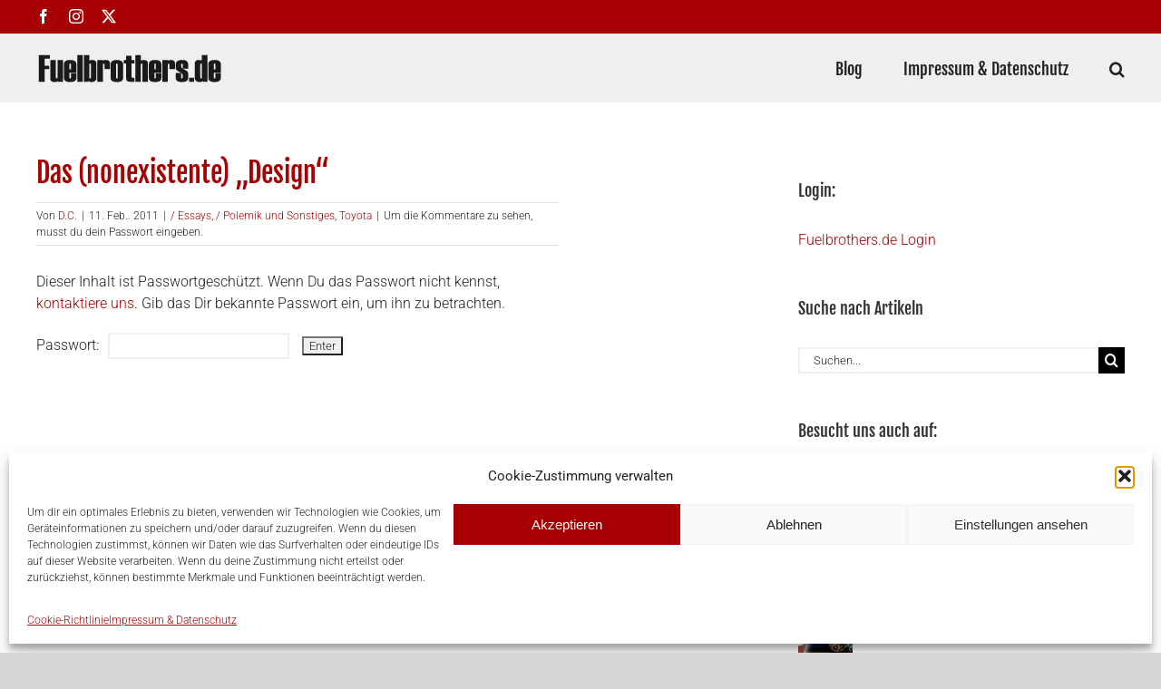

--- FILE ---
content_type: text/html; charset=UTF-8
request_url: https://www.fuelbrothers.net/das-nonexistente-design/
body_size: 22183
content:
<!DOCTYPE html>
<html class="avada-html-layout-wide avada-html-header-position-top" lang="de" prefix="og: http://ogp.me/ns# fb: http://ogp.me/ns/fb#">
<head>
	<meta http-equiv="X-UA-Compatible" content="IE=edge" />
	<meta http-equiv="Content-Type" content="text/html; charset=utf-8"/>
	<meta name="viewport" content="width=device-width, initial-scale=1" />
	<title>Das (nonexistente) &#8222;Design&#8220; &#8211; Fuelbrothers</title>
<meta name='robots' content='max-image-preview:large' />
<link rel="alternate" type="application/rss+xml" title="Fuelbrothers &raquo; Feed" href="https://www.fuelbrothers.net/feed/" />
<link rel="alternate" type="application/rss+xml" title="Fuelbrothers &raquo; Kommentar-Feed" href="https://www.fuelbrothers.net/comments/feed/" />
		
		
		
				<link rel="alternate" type="application/rss+xml" title="Fuelbrothers &raquo; Das (nonexistente) &#8222;Design&#8220;-Kommentar-Feed" href="https://www.fuelbrothers.net/das-nonexistente-design/feed/" />
<link rel="alternate" title="oEmbed (JSON)" type="application/json+oembed" href="https://www.fuelbrothers.net/wp-json/oembed/1.0/embed?url=https%3A%2F%2Fwww.fuelbrothers.net%2Fdas-nonexistente-design%2F" />
<link rel="alternate" title="oEmbed (XML)" type="text/xml+oembed" href="https://www.fuelbrothers.net/wp-json/oembed/1.0/embed?url=https%3A%2F%2Fwww.fuelbrothers.net%2Fdas-nonexistente-design%2F&#038;format=xml" />
					<meta name="description" content="Design ist ein schwieriges Wort. Jeder versteht etwas anderes darunter, in verschiedenen Sprachen wird es für teilweise recht unterschiedliche Tätigkeiten benutzt und der Beruf des &#039;Designers&#039; sagt ersteinmal nichts über die eigentliche Tätigkeit des betreffenden aus. Womit wir auch schon beim Kernproblem des Artikels ankommen. In Zeiten, in denen jede Putzfrau eine &#039;facility-cleaning assistant-manager&#039;-in ist"/>
				
		<meta property="og:locale" content="de_DE"/>
		<meta property="og:type" content="article"/>
		<meta property="og:site_name" content="Fuelbrothers"/>
		<meta property="og:title" content="  Das (nonexistente) &#8222;Design&#8220;"/>
				<meta property="og:description" content="Design ist ein schwieriges Wort. Jeder versteht etwas anderes darunter, in verschiedenen Sprachen wird es für teilweise recht unterschiedliche Tätigkeiten benutzt und der Beruf des &#039;Designers&#039; sagt ersteinmal nichts über die eigentliche Tätigkeit des betreffenden aus. Womit wir auch schon beim Kernproblem des Artikels ankommen. In Zeiten, in denen jede Putzfrau eine &#039;facility-cleaning assistant-manager&#039;-in ist"/>
				<meta property="og:url" content="https://www.fuelbrothers.net/das-nonexistente-design/"/>
										<meta property="article:published_time" content="2011-02-11T11:48:40+02:00"/>
							<meta property="article:modified_time" content="2011-02-12T11:15:01+02:00"/>
								<meta name="author" content="D.C."/>
								<meta property="og:image" content="https://www.fuelbrothers.net/wp-content/2018/10/Logo03.png"/>
		<meta property="og:image:width" content="207"/>
		<meta property="og:image:height" content="35"/>
		<meta property="og:image:type" content="image/png"/>
				<style id='wp-img-auto-sizes-contain-inline-css' type='text/css'>
img:is([sizes=auto i],[sizes^="auto," i]){contain-intrinsic-size:3000px 1500px}
/*# sourceURL=wp-img-auto-sizes-contain-inline-css */
</style>
<link rel='stylesheet' id='sbi_styles-css' href='https://www.fuelbrothers.net/wp-content/plugins/instagram-feed/css/sbi-styles.min.css?ver=6.10.0' type='text/css' media='all' />
<style id='wp-emoji-styles-inline-css' type='text/css'>

	img.wp-smiley, img.emoji {
		display: inline !important;
		border: none !important;
		box-shadow: none !important;
		height: 1em !important;
		width: 1em !important;
		margin: 0 0.07em !important;
		vertical-align: -0.1em !important;
		background: none !important;
		padding: 0 !important;
	}
/*# sourceURL=wp-emoji-styles-inline-css */
</style>
<link rel='stylesheet' id='cmplz-general-css' href='https://www.fuelbrothers.net/wp-content/plugins/complianz-gdpr/assets/css/cookieblocker.min.css?ver=1765941577' type='text/css' media='all' />
<link rel='stylesheet' id='if-menu-site-css-css' href='https://www.fuelbrothers.net/wp-content/plugins/if-menu/assets/if-menu-site.css?ver=6.9' type='text/css' media='all' />
<link rel='stylesheet' id='recent-posts-widget-with-thumbnails-public-style-css' href='https://www.fuelbrothers.net/wp-content/plugins/recent-posts-widget-with-thumbnails/public.css?ver=7.1.1' type='text/css' media='all' />
<link rel='stylesheet' id='__EPYT__style-css' href='https://www.fuelbrothers.net/wp-content/plugins/youtube-embed-plus/styles/ytprefs.min.css?ver=14.2.4' type='text/css' media='all' />
<style id='__EPYT__style-inline-css' type='text/css'>

                .epyt-gallery-thumb {
                        width: 33.333%;
                }
                
/*# sourceURL=__EPYT__style-inline-css */
</style>
<link rel='stylesheet' id='fusion-dynamic-css-css' href='https://www.fuelbrothers.net/wp-content/fusion-styles/3b5e900c869ee9d4811d8a18e6252168.min.css?ver=3.14.2' type='text/css' media='all' />
<link rel='stylesheet' id='lightboxStyle-css' href='https://www.fuelbrothers.net/wp-content/plugins/lightbox-plus/css/stockholm/colorbox.css?ver=2.6' type='text/css' media='screen' />
<script type="text/javascript" src="https://www.fuelbrothers.net/wp-includes/js/jquery/jquery.min.js?ver=3.7.1" id="jquery-core-js"></script>
<script type="text/javascript" src="https://www.fuelbrothers.net/wp-includes/js/jquery/jquery-migrate.min.js?ver=3.4.1" id="jquery-migrate-js"></script>
<script type="text/javascript" id="__ytprefs__-js-extra">
/* <![CDATA[ */
var _EPYT_ = {"ajaxurl":"https://www.fuelbrothers.net/wp-admin/admin-ajax.php","security":"b443d6e581","gallery_scrolloffset":"20","eppathtoscripts":"https://www.fuelbrothers.net/wp-content/plugins/youtube-embed-plus/scripts/","eppath":"https://www.fuelbrothers.net/wp-content/plugins/youtube-embed-plus/","epresponsiveselector":"[\"iframe.__youtube_prefs__\"]","epdovol":"1","version":"14.2.4","evselector":"iframe.__youtube_prefs__[src], iframe[src*=\"youtube.com/embed/\"], iframe[src*=\"youtube-nocookie.com/embed/\"]","ajax_compat":"","maxres_facade":"eager","ytapi_load":"light","pause_others":"","stopMobileBuffer":"1","facade_mode":"","not_live_on_channel":""};
//# sourceURL=__ytprefs__-js-extra
/* ]]> */
</script>
<script type="text/javascript" src="https://www.fuelbrothers.net/wp-content/plugins/youtube-embed-plus/scripts/ytprefs.min.js?ver=14.2.4" id="__ytprefs__-js"></script>
<link rel="https://api.w.org/" href="https://www.fuelbrothers.net/wp-json/" /><link rel="alternate" title="JSON" type="application/json" href="https://www.fuelbrothers.net/wp-json/wp/v2/posts/5364" /><link rel="EditURI" type="application/rsd+xml" title="RSD" href="https://www.fuelbrothers.net/xmlrpc.php?rsd" />
<meta name="generator" content="WordPress 6.9" />
<link rel="canonical" href="https://www.fuelbrothers.net/das-nonexistente-design/" />
<link rel='shortlink' href='https://www.fuelbrothers.net/?p=5364' />
 <style> .ppw-ppf-input-container { background-color: !important; padding: px!important; border-radius: px!important; } .ppw-ppf-input-container div.ppw-ppf-headline { font-size: px!important; font-weight: !important; color: !important; } .ppw-ppf-input-container div.ppw-ppf-desc { font-size: px!important; font-weight: !important; color: !important; } .ppw-ppf-input-container label.ppw-pwd-label { font-size: px!important; font-weight: !important; color: !important; } div.ppwp-wrong-pw-error { font-size: px!important; font-weight: !important; color: #dc3232!important; background: !important; } .ppw-ppf-input-container input[type='submit'] { color: !important; background: !important; } .ppw-ppf-input-container input[type='submit']:hover { color: !important; background: !important; } .ppw-ppf-desc-below { font-size: px!important; font-weight: !important; color: !important; } </style>  <style> .ppw-form { background-color: !important; padding: px!important; border-radius: px!important; } .ppw-headline.ppw-pcp-pf-headline { font-size: px!important; font-weight: !important; color: !important; } .ppw-description.ppw-pcp-pf-desc { font-size: px!important; font-weight: !important; color: !important; } .ppw-pcp-pf-desc-above-btn { display: block; } .ppw-pcp-pf-desc-below-form { font-size: px!important; font-weight: !important; color: !important; } .ppw-input label.ppw-pcp-password-label { font-size: px!important; font-weight: !important; color: !important; } .ppw-form input[type='submit'] { color: !important; background: !important; } .ppw-form input[type='submit']:hover { color: !important; background: !important; } div.ppw-error.ppw-pcp-pf-error-msg { font-size: px!important; font-weight: !important; color: #dc3232!important; background: !important; } </style> 			<style>.cmplz-hidden {
					display: none !important;
				}</style><style type="text/css" id="css-fb-visibility">@media screen and (max-width: 640px){.fusion-no-small-visibility{display:none !important;}body .sm-text-align-center{text-align:center !important;}body .sm-text-align-left{text-align:left !important;}body .sm-text-align-right{text-align:right !important;}body .sm-text-align-justify{text-align:justify !important;}body .sm-flex-align-center{justify-content:center !important;}body .sm-flex-align-flex-start{justify-content:flex-start !important;}body .sm-flex-align-flex-end{justify-content:flex-end !important;}body .sm-mx-auto{margin-left:auto !important;margin-right:auto !important;}body .sm-ml-auto{margin-left:auto !important;}body .sm-mr-auto{margin-right:auto !important;}body .fusion-absolute-position-small{position:absolute;width:100%;}.awb-sticky.awb-sticky-small{ position: sticky; top: var(--awb-sticky-offset,0); }}@media screen and (min-width: 641px) and (max-width: 1024px){.fusion-no-medium-visibility{display:none !important;}body .md-text-align-center{text-align:center !important;}body .md-text-align-left{text-align:left !important;}body .md-text-align-right{text-align:right !important;}body .md-text-align-justify{text-align:justify !important;}body .md-flex-align-center{justify-content:center !important;}body .md-flex-align-flex-start{justify-content:flex-start !important;}body .md-flex-align-flex-end{justify-content:flex-end !important;}body .md-mx-auto{margin-left:auto !important;margin-right:auto !important;}body .md-ml-auto{margin-left:auto !important;}body .md-mr-auto{margin-right:auto !important;}body .fusion-absolute-position-medium{position:absolute;width:100%;}.awb-sticky.awb-sticky-medium{ position: sticky; top: var(--awb-sticky-offset,0); }}@media screen and (min-width: 1025px){.fusion-no-large-visibility{display:none !important;}body .lg-text-align-center{text-align:center !important;}body .lg-text-align-left{text-align:left !important;}body .lg-text-align-right{text-align:right !important;}body .lg-text-align-justify{text-align:justify !important;}body .lg-flex-align-center{justify-content:center !important;}body .lg-flex-align-flex-start{justify-content:flex-start !important;}body .lg-flex-align-flex-end{justify-content:flex-end !important;}body .lg-mx-auto{margin-left:auto !important;margin-right:auto !important;}body .lg-ml-auto{margin-left:auto !important;}body .lg-mr-auto{margin-right:auto !important;}body .fusion-absolute-position-large{position:absolute;width:100%;}.awb-sticky.awb-sticky-large{ position: sticky; top: var(--awb-sticky-offset,0); }}</style><meta name="generator" content="Powered by Slider Revolution 6.7.39 - responsive, Mobile-Friendly Slider Plugin for WordPress with comfortable drag and drop interface." />
<script>function setREVStartSize(e){
			//window.requestAnimationFrame(function() {
				window.RSIW = window.RSIW===undefined ? window.innerWidth : window.RSIW;
				window.RSIH = window.RSIH===undefined ? window.innerHeight : window.RSIH;
				try {
					var pw = document.getElementById(e.c).parentNode.offsetWidth,
						newh;
					pw = pw===0 || isNaN(pw) || (e.l=="fullwidth" || e.layout=="fullwidth") ? window.RSIW : pw;
					e.tabw = e.tabw===undefined ? 0 : parseInt(e.tabw);
					e.thumbw = e.thumbw===undefined ? 0 : parseInt(e.thumbw);
					e.tabh = e.tabh===undefined ? 0 : parseInt(e.tabh);
					e.thumbh = e.thumbh===undefined ? 0 : parseInt(e.thumbh);
					e.tabhide = e.tabhide===undefined ? 0 : parseInt(e.tabhide);
					e.thumbhide = e.thumbhide===undefined ? 0 : parseInt(e.thumbhide);
					e.mh = e.mh===undefined || e.mh=="" || e.mh==="auto" ? 0 : parseInt(e.mh,0);
					if(e.layout==="fullscreen" || e.l==="fullscreen")
						newh = Math.max(e.mh,window.RSIH);
					else{
						e.gw = Array.isArray(e.gw) ? e.gw : [e.gw];
						for (var i in e.rl) if (e.gw[i]===undefined || e.gw[i]===0) e.gw[i] = e.gw[i-1];
						e.gh = e.el===undefined || e.el==="" || (Array.isArray(e.el) && e.el.length==0)? e.gh : e.el;
						e.gh = Array.isArray(e.gh) ? e.gh : [e.gh];
						for (var i in e.rl) if (e.gh[i]===undefined || e.gh[i]===0) e.gh[i] = e.gh[i-1];
											
						var nl = new Array(e.rl.length),
							ix = 0,
							sl;
						e.tabw = e.tabhide>=pw ? 0 : e.tabw;
						e.thumbw = e.thumbhide>=pw ? 0 : e.thumbw;
						e.tabh = e.tabhide>=pw ? 0 : e.tabh;
						e.thumbh = e.thumbhide>=pw ? 0 : e.thumbh;
						for (var i in e.rl) nl[i] = e.rl[i]<window.RSIW ? 0 : e.rl[i];
						sl = nl[0];
						for (var i in nl) if (sl>nl[i] && nl[i]>0) { sl = nl[i]; ix=i;}
						var m = pw>(e.gw[ix]+e.tabw+e.thumbw) ? 1 : (pw-(e.tabw+e.thumbw)) / (e.gw[ix]);
						newh =  (e.gh[ix] * m) + (e.tabh + e.thumbh);
					}
					var el = document.getElementById(e.c);
					if (el!==null && el) el.style.height = newh+"px";
					el = document.getElementById(e.c+"_wrapper");
					if (el!==null && el) {
						el.style.height = newh+"px";
						el.style.display = "block";
					}
				} catch(e){
					console.log("Failure at Presize of Slider:" + e)
				}
			//});
		  };</script>
		<script type="text/javascript">
			var doc = document.documentElement;
			doc.setAttribute( 'data-useragent', navigator.userAgent );
		</script>
		
	<style id='global-styles-inline-css' type='text/css'>
:root{--wp--preset--aspect-ratio--square: 1;--wp--preset--aspect-ratio--4-3: 4/3;--wp--preset--aspect-ratio--3-4: 3/4;--wp--preset--aspect-ratio--3-2: 3/2;--wp--preset--aspect-ratio--2-3: 2/3;--wp--preset--aspect-ratio--16-9: 16/9;--wp--preset--aspect-ratio--9-16: 9/16;--wp--preset--color--black: #000000;--wp--preset--color--cyan-bluish-gray: #abb8c3;--wp--preset--color--white: #ffffff;--wp--preset--color--pale-pink: #f78da7;--wp--preset--color--vivid-red: #cf2e2e;--wp--preset--color--luminous-vivid-orange: #ff6900;--wp--preset--color--luminous-vivid-amber: #fcb900;--wp--preset--color--light-green-cyan: #7bdcb5;--wp--preset--color--vivid-green-cyan: #00d084;--wp--preset--color--pale-cyan-blue: #8ed1fc;--wp--preset--color--vivid-cyan-blue: #0693e3;--wp--preset--color--vivid-purple: #9b51e0;--wp--preset--color--awb-color-1: rgba(255,255,255,1);--wp--preset--color--awb-color-2: rgba(246,246,246,1);--wp--preset--color--awb-color-3: rgba(235,234,234,1);--wp--preset--color--awb-color-4: rgba(160,206,78,1);--wp--preset--color--awb-color-5: rgba(116,116,116,1);--wp--preset--color--awb-color-6: rgba(51,51,51,1);--wp--preset--color--awb-color-7: rgba(166,0,2,1);--wp--preset--color--awb-color-8: rgba(33,33,33,1);--wp--preset--color--awb-color-custom-10: rgba(239,239,239,1);--wp--preset--color--awb-color-custom-11: rgba(224,222,222,1);--wp--preset--color--awb-color-custom-12: rgba(235,234,234,0.8);--wp--preset--color--awb-color-custom-13: rgba(150,195,70,1);--wp--preset--color--awb-color-custom-14: rgba(179,38,40,1);--wp--preset--color--awb-color-custom-15: rgba(232,232,232,1);--wp--preset--color--awb-color-custom-16: rgba(54,56,57,1);--wp--preset--color--awb-color-custom-17: rgba(221,221,221,1);--wp--preset--color--awb-color-custom-18: rgba(249,249,249,1);--wp--preset--gradient--vivid-cyan-blue-to-vivid-purple: linear-gradient(135deg,rgb(6,147,227) 0%,rgb(155,81,224) 100%);--wp--preset--gradient--light-green-cyan-to-vivid-green-cyan: linear-gradient(135deg,rgb(122,220,180) 0%,rgb(0,208,130) 100%);--wp--preset--gradient--luminous-vivid-amber-to-luminous-vivid-orange: linear-gradient(135deg,rgb(252,185,0) 0%,rgb(255,105,0) 100%);--wp--preset--gradient--luminous-vivid-orange-to-vivid-red: linear-gradient(135deg,rgb(255,105,0) 0%,rgb(207,46,46) 100%);--wp--preset--gradient--very-light-gray-to-cyan-bluish-gray: linear-gradient(135deg,rgb(238,238,238) 0%,rgb(169,184,195) 100%);--wp--preset--gradient--cool-to-warm-spectrum: linear-gradient(135deg,rgb(74,234,220) 0%,rgb(151,120,209) 20%,rgb(207,42,186) 40%,rgb(238,44,130) 60%,rgb(251,105,98) 80%,rgb(254,248,76) 100%);--wp--preset--gradient--blush-light-purple: linear-gradient(135deg,rgb(255,206,236) 0%,rgb(152,150,240) 100%);--wp--preset--gradient--blush-bordeaux: linear-gradient(135deg,rgb(254,205,165) 0%,rgb(254,45,45) 50%,rgb(107,0,62) 100%);--wp--preset--gradient--luminous-dusk: linear-gradient(135deg,rgb(255,203,112) 0%,rgb(199,81,192) 50%,rgb(65,88,208) 100%);--wp--preset--gradient--pale-ocean: linear-gradient(135deg,rgb(255,245,203) 0%,rgb(182,227,212) 50%,rgb(51,167,181) 100%);--wp--preset--gradient--electric-grass: linear-gradient(135deg,rgb(202,248,128) 0%,rgb(113,206,126) 100%);--wp--preset--gradient--midnight: linear-gradient(135deg,rgb(2,3,129) 0%,rgb(40,116,252) 100%);--wp--preset--font-size--small: 12px;--wp--preset--font-size--medium: 20px;--wp--preset--font-size--large: 24px;--wp--preset--font-size--x-large: 42px;--wp--preset--font-size--normal: 16px;--wp--preset--font-size--xlarge: 32px;--wp--preset--font-size--huge: 48px;--wp--preset--spacing--20: 0.44rem;--wp--preset--spacing--30: 0.67rem;--wp--preset--spacing--40: 1rem;--wp--preset--spacing--50: 1.5rem;--wp--preset--spacing--60: 2.25rem;--wp--preset--spacing--70: 3.38rem;--wp--preset--spacing--80: 5.06rem;--wp--preset--shadow--natural: 6px 6px 9px rgba(0, 0, 0, 0.2);--wp--preset--shadow--deep: 12px 12px 50px rgba(0, 0, 0, 0.4);--wp--preset--shadow--sharp: 6px 6px 0px rgba(0, 0, 0, 0.2);--wp--preset--shadow--outlined: 6px 6px 0px -3px rgb(255, 255, 255), 6px 6px rgb(0, 0, 0);--wp--preset--shadow--crisp: 6px 6px 0px rgb(0, 0, 0);}:where(.is-layout-flex){gap: 0.5em;}:where(.is-layout-grid){gap: 0.5em;}body .is-layout-flex{display: flex;}.is-layout-flex{flex-wrap: wrap;align-items: center;}.is-layout-flex > :is(*, div){margin: 0;}body .is-layout-grid{display: grid;}.is-layout-grid > :is(*, div){margin: 0;}:where(.wp-block-columns.is-layout-flex){gap: 2em;}:where(.wp-block-columns.is-layout-grid){gap: 2em;}:where(.wp-block-post-template.is-layout-flex){gap: 1.25em;}:where(.wp-block-post-template.is-layout-grid){gap: 1.25em;}.has-black-color{color: var(--wp--preset--color--black) !important;}.has-cyan-bluish-gray-color{color: var(--wp--preset--color--cyan-bluish-gray) !important;}.has-white-color{color: var(--wp--preset--color--white) !important;}.has-pale-pink-color{color: var(--wp--preset--color--pale-pink) !important;}.has-vivid-red-color{color: var(--wp--preset--color--vivid-red) !important;}.has-luminous-vivid-orange-color{color: var(--wp--preset--color--luminous-vivid-orange) !important;}.has-luminous-vivid-amber-color{color: var(--wp--preset--color--luminous-vivid-amber) !important;}.has-light-green-cyan-color{color: var(--wp--preset--color--light-green-cyan) !important;}.has-vivid-green-cyan-color{color: var(--wp--preset--color--vivid-green-cyan) !important;}.has-pale-cyan-blue-color{color: var(--wp--preset--color--pale-cyan-blue) !important;}.has-vivid-cyan-blue-color{color: var(--wp--preset--color--vivid-cyan-blue) !important;}.has-vivid-purple-color{color: var(--wp--preset--color--vivid-purple) !important;}.has-black-background-color{background-color: var(--wp--preset--color--black) !important;}.has-cyan-bluish-gray-background-color{background-color: var(--wp--preset--color--cyan-bluish-gray) !important;}.has-white-background-color{background-color: var(--wp--preset--color--white) !important;}.has-pale-pink-background-color{background-color: var(--wp--preset--color--pale-pink) !important;}.has-vivid-red-background-color{background-color: var(--wp--preset--color--vivid-red) !important;}.has-luminous-vivid-orange-background-color{background-color: var(--wp--preset--color--luminous-vivid-orange) !important;}.has-luminous-vivid-amber-background-color{background-color: var(--wp--preset--color--luminous-vivid-amber) !important;}.has-light-green-cyan-background-color{background-color: var(--wp--preset--color--light-green-cyan) !important;}.has-vivid-green-cyan-background-color{background-color: var(--wp--preset--color--vivid-green-cyan) !important;}.has-pale-cyan-blue-background-color{background-color: var(--wp--preset--color--pale-cyan-blue) !important;}.has-vivid-cyan-blue-background-color{background-color: var(--wp--preset--color--vivid-cyan-blue) !important;}.has-vivid-purple-background-color{background-color: var(--wp--preset--color--vivid-purple) !important;}.has-black-border-color{border-color: var(--wp--preset--color--black) !important;}.has-cyan-bluish-gray-border-color{border-color: var(--wp--preset--color--cyan-bluish-gray) !important;}.has-white-border-color{border-color: var(--wp--preset--color--white) !important;}.has-pale-pink-border-color{border-color: var(--wp--preset--color--pale-pink) !important;}.has-vivid-red-border-color{border-color: var(--wp--preset--color--vivid-red) !important;}.has-luminous-vivid-orange-border-color{border-color: var(--wp--preset--color--luminous-vivid-orange) !important;}.has-luminous-vivid-amber-border-color{border-color: var(--wp--preset--color--luminous-vivid-amber) !important;}.has-light-green-cyan-border-color{border-color: var(--wp--preset--color--light-green-cyan) !important;}.has-vivid-green-cyan-border-color{border-color: var(--wp--preset--color--vivid-green-cyan) !important;}.has-pale-cyan-blue-border-color{border-color: var(--wp--preset--color--pale-cyan-blue) !important;}.has-vivid-cyan-blue-border-color{border-color: var(--wp--preset--color--vivid-cyan-blue) !important;}.has-vivid-purple-border-color{border-color: var(--wp--preset--color--vivid-purple) !important;}.has-vivid-cyan-blue-to-vivid-purple-gradient-background{background: var(--wp--preset--gradient--vivid-cyan-blue-to-vivid-purple) !important;}.has-light-green-cyan-to-vivid-green-cyan-gradient-background{background: var(--wp--preset--gradient--light-green-cyan-to-vivid-green-cyan) !important;}.has-luminous-vivid-amber-to-luminous-vivid-orange-gradient-background{background: var(--wp--preset--gradient--luminous-vivid-amber-to-luminous-vivid-orange) !important;}.has-luminous-vivid-orange-to-vivid-red-gradient-background{background: var(--wp--preset--gradient--luminous-vivid-orange-to-vivid-red) !important;}.has-very-light-gray-to-cyan-bluish-gray-gradient-background{background: var(--wp--preset--gradient--very-light-gray-to-cyan-bluish-gray) !important;}.has-cool-to-warm-spectrum-gradient-background{background: var(--wp--preset--gradient--cool-to-warm-spectrum) !important;}.has-blush-light-purple-gradient-background{background: var(--wp--preset--gradient--blush-light-purple) !important;}.has-blush-bordeaux-gradient-background{background: var(--wp--preset--gradient--blush-bordeaux) !important;}.has-luminous-dusk-gradient-background{background: var(--wp--preset--gradient--luminous-dusk) !important;}.has-pale-ocean-gradient-background{background: var(--wp--preset--gradient--pale-ocean) !important;}.has-electric-grass-gradient-background{background: var(--wp--preset--gradient--electric-grass) !important;}.has-midnight-gradient-background{background: var(--wp--preset--gradient--midnight) !important;}.has-small-font-size{font-size: var(--wp--preset--font-size--small) !important;}.has-medium-font-size{font-size: var(--wp--preset--font-size--medium) !important;}.has-large-font-size{font-size: var(--wp--preset--font-size--large) !important;}.has-x-large-font-size{font-size: var(--wp--preset--font-size--x-large) !important;}
/*# sourceURL=global-styles-inline-css */
</style>
<style id='wp-block-library-inline-css' type='text/css'>
:root{--wp-block-synced-color:#7a00df;--wp-block-synced-color--rgb:122,0,223;--wp-bound-block-color:var(--wp-block-synced-color);--wp-editor-canvas-background:#ddd;--wp-admin-theme-color:#007cba;--wp-admin-theme-color--rgb:0,124,186;--wp-admin-theme-color-darker-10:#006ba1;--wp-admin-theme-color-darker-10--rgb:0,107,160.5;--wp-admin-theme-color-darker-20:#005a87;--wp-admin-theme-color-darker-20--rgb:0,90,135;--wp-admin-border-width-focus:2px}@media (min-resolution:192dpi){:root{--wp-admin-border-width-focus:1.5px}}.wp-element-button{cursor:pointer}:root .has-very-light-gray-background-color{background-color:#eee}:root .has-very-dark-gray-background-color{background-color:#313131}:root .has-very-light-gray-color{color:#eee}:root .has-very-dark-gray-color{color:#313131}:root .has-vivid-green-cyan-to-vivid-cyan-blue-gradient-background{background:linear-gradient(135deg,#00d084,#0693e3)}:root .has-purple-crush-gradient-background{background:linear-gradient(135deg,#34e2e4,#4721fb 50%,#ab1dfe)}:root .has-hazy-dawn-gradient-background{background:linear-gradient(135deg,#faaca8,#dad0ec)}:root .has-subdued-olive-gradient-background{background:linear-gradient(135deg,#fafae1,#67a671)}:root .has-atomic-cream-gradient-background{background:linear-gradient(135deg,#fdd79a,#004a59)}:root .has-nightshade-gradient-background{background:linear-gradient(135deg,#330968,#31cdcf)}:root .has-midnight-gradient-background{background:linear-gradient(135deg,#020381,#2874fc)}:root{--wp--preset--font-size--normal:16px;--wp--preset--font-size--huge:42px}.has-regular-font-size{font-size:1em}.has-larger-font-size{font-size:2.625em}.has-normal-font-size{font-size:var(--wp--preset--font-size--normal)}.has-huge-font-size{font-size:var(--wp--preset--font-size--huge)}.has-text-align-center{text-align:center}.has-text-align-left{text-align:left}.has-text-align-right{text-align:right}.has-fit-text{white-space:nowrap!important}#end-resizable-editor-section{display:none}.aligncenter{clear:both}.items-justified-left{justify-content:flex-start}.items-justified-center{justify-content:center}.items-justified-right{justify-content:flex-end}.items-justified-space-between{justify-content:space-between}.screen-reader-text{border:0;clip-path:inset(50%);height:1px;margin:-1px;overflow:hidden;padding:0;position:absolute;width:1px;word-wrap:normal!important}.screen-reader-text:focus{background-color:#ddd;clip-path:none;color:#444;display:block;font-size:1em;height:auto;left:5px;line-height:normal;padding:15px 23px 14px;text-decoration:none;top:5px;width:auto;z-index:100000}html :where(.has-border-color){border-style:solid}html :where([style*=border-top-color]){border-top-style:solid}html :where([style*=border-right-color]){border-right-style:solid}html :where([style*=border-bottom-color]){border-bottom-style:solid}html :where([style*=border-left-color]){border-left-style:solid}html :where([style*=border-width]){border-style:solid}html :where([style*=border-top-width]){border-top-style:solid}html :where([style*=border-right-width]){border-right-style:solid}html :where([style*=border-bottom-width]){border-bottom-style:solid}html :where([style*=border-left-width]){border-left-style:solid}html :where(img[class*=wp-image-]){height:auto;max-width:100%}:where(figure){margin:0 0 1em}html :where(.is-position-sticky){--wp-admin--admin-bar--position-offset:var(--wp-admin--admin-bar--height,0px)}@media screen and (max-width:600px){html :where(.is-position-sticky){--wp-admin--admin-bar--position-offset:0px}}
/*wp_block_styles_on_demand_placeholder:6978041f655ce*/
/*# sourceURL=wp-block-library-inline-css */
</style>
<style id='wp-block-library-theme-inline-css' type='text/css'>
.wp-block-audio :where(figcaption){color:#555;font-size:13px;text-align:center}.is-dark-theme .wp-block-audio :where(figcaption){color:#ffffffa6}.wp-block-audio{margin:0 0 1em}.wp-block-code{border:1px solid #ccc;border-radius:4px;font-family:Menlo,Consolas,monaco,monospace;padding:.8em 1em}.wp-block-embed :where(figcaption){color:#555;font-size:13px;text-align:center}.is-dark-theme .wp-block-embed :where(figcaption){color:#ffffffa6}.wp-block-embed{margin:0 0 1em}.blocks-gallery-caption{color:#555;font-size:13px;text-align:center}.is-dark-theme .blocks-gallery-caption{color:#ffffffa6}:root :where(.wp-block-image figcaption){color:#555;font-size:13px;text-align:center}.is-dark-theme :root :where(.wp-block-image figcaption){color:#ffffffa6}.wp-block-image{margin:0 0 1em}.wp-block-pullquote{border-bottom:4px solid;border-top:4px solid;color:currentColor;margin-bottom:1.75em}.wp-block-pullquote :where(cite),.wp-block-pullquote :where(footer),.wp-block-pullquote__citation{color:currentColor;font-size:.8125em;font-style:normal;text-transform:uppercase}.wp-block-quote{border-left:.25em solid;margin:0 0 1.75em;padding-left:1em}.wp-block-quote cite,.wp-block-quote footer{color:currentColor;font-size:.8125em;font-style:normal;position:relative}.wp-block-quote:where(.has-text-align-right){border-left:none;border-right:.25em solid;padding-left:0;padding-right:1em}.wp-block-quote:where(.has-text-align-center){border:none;padding-left:0}.wp-block-quote.is-large,.wp-block-quote.is-style-large,.wp-block-quote:where(.is-style-plain){border:none}.wp-block-search .wp-block-search__label{font-weight:700}.wp-block-search__button{border:1px solid #ccc;padding:.375em .625em}:where(.wp-block-group.has-background){padding:1.25em 2.375em}.wp-block-separator.has-css-opacity{opacity:.4}.wp-block-separator{border:none;border-bottom:2px solid;margin-left:auto;margin-right:auto}.wp-block-separator.has-alpha-channel-opacity{opacity:1}.wp-block-separator:not(.is-style-wide):not(.is-style-dots){width:100px}.wp-block-separator.has-background:not(.is-style-dots){border-bottom:none;height:1px}.wp-block-separator.has-background:not(.is-style-wide):not(.is-style-dots){height:2px}.wp-block-table{margin:0 0 1em}.wp-block-table td,.wp-block-table th{word-break:normal}.wp-block-table :where(figcaption){color:#555;font-size:13px;text-align:center}.is-dark-theme .wp-block-table :where(figcaption){color:#ffffffa6}.wp-block-video :where(figcaption){color:#555;font-size:13px;text-align:center}.is-dark-theme .wp-block-video :where(figcaption){color:#ffffffa6}.wp-block-video{margin:0 0 1em}:root :where(.wp-block-template-part.has-background){margin-bottom:0;margin-top:0;padding:1.25em 2.375em}
/*# sourceURL=/wp-includes/css/dist/block-library/theme.min.css */
</style>
<style id='classic-theme-styles-inline-css' type='text/css'>
/*! This file is auto-generated */
.wp-block-button__link{color:#fff;background-color:#32373c;border-radius:9999px;box-shadow:none;text-decoration:none;padding:calc(.667em + 2px) calc(1.333em + 2px);font-size:1.125em}.wp-block-file__button{background:#32373c;color:#fff;text-decoration:none}
/*# sourceURL=/wp-includes/css/classic-themes.min.css */
</style>
<link rel='stylesheet' id='rs-plugin-settings-css' href='//www.fuelbrothers.net/wp-content/plugins/revslider/sr6/assets/css/rs6.css?ver=6.7.39' type='text/css' media='all' />
<style id='rs-plugin-settings-inline-css' type='text/css'>
#rs-demo-id {}
/*# sourceURL=rs-plugin-settings-inline-css */
</style>
</head>

<body data-cmplz=1 class="wp-singular post-template-default single single-post postid-5364 single-format-standard wp-theme-Avada wp-child-theme-Avada-Child-Theme has-sidebar fusion-image-hovers fusion-pagination-sizing fusion-button_type-flat fusion-button_span-no fusion-button_gradient-linear avada-image-rollover-circle-yes avada-image-rollover-yes avada-image-rollover-direction-fade fusion-body ltr fusion-sticky-header no-tablet-sticky-header no-mobile-sticky-header no-mobile-slidingbar no-mobile-totop avada-has-rev-slider-styles fusion-disable-outline fusion-sub-menu-fade mobile-logo-pos-left layout-wide-mode avada-has-boxed-modal-shadow-none layout-scroll-offset-full avada-has-zero-margin-offset-top fusion-top-header menu-text-align-center mobile-menu-design-modern fusion-show-pagination-text fusion-header-layout-v3 avada-responsive avada-footer-fx-none avada-menu-highlight-style-bar fusion-search-form-classic fusion-main-menu-search-overlay fusion-avatar-square avada-dropdown-styles avada-blog-layout-large alternate avada-blog-archive-layout-large avada-header-shadow-no avada-menu-icon-position-left avada-has-mainmenu-dropdown-divider avada-has-mobile-menu-search avada-has-main-nav-search-icon avada-has-megamenu-item-divider avada-has-breadcrumb-mobile-hidden avada-has-titlebar-hide avada-header-border-color-full-transparent avada-has-pagination-padding avada-flyout-menu-direction-fade avada-ec-views-v1" data-awb-post-id="5364">
		<a class="skip-link screen-reader-text" href="#content">Zum Inhalt springen</a>

	<div id="boxed-wrapper">
		
		<div id="wrapper" class="fusion-wrapper">
			<div id="home" style="position:relative;top:-1px;"></div>
							
					
			<header class="fusion-header-wrapper">
				<div class="fusion-header-v3 fusion-logo-alignment fusion-logo-left fusion-sticky-menu- fusion-sticky-logo- fusion-mobile-logo-  fusion-mobile-menu-design-modern">
					
<div class="fusion-secondary-header">
	<div class="fusion-row">
					<div class="fusion-alignleft">
				<div class="fusion-social-links-header"><div class="fusion-social-networks"><div class="fusion-social-networks-wrapper"><a  class="fusion-social-network-icon fusion-tooltip fusion-facebook awb-icon-facebook" style data-placement="bottom" data-title="Facebook" data-toggle="tooltip" title="Facebook" href="https://www.facebook.com/fuelbrothers.de/" target="_blank" rel="noreferrer"><span class="screen-reader-text">Facebook</span></a><a  class="fusion-social-network-icon fusion-tooltip fusion-instagram awb-icon-instagram" style data-placement="bottom" data-title="Instagram" data-toggle="tooltip" title="Instagram" href="https://www.instagram.com/fuelbrothers.de/" target="_blank" rel="noopener noreferrer"><span class="screen-reader-text">Instagram</span></a><a  class="fusion-social-network-icon fusion-tooltip fusion-twitter awb-icon-twitter" style data-placement="bottom" data-title="X" data-toggle="tooltip" title="X" href="https://twitter.com/fuelbrothers" target="_blank" rel="noopener noreferrer"><span class="screen-reader-text">X</span></a></div></div></div>			</div>
					</div>
</div>
<div class="fusion-header-sticky-height"></div>
<div class="fusion-header">
	<div class="fusion-row">
					<div class="fusion-logo" data-margin-top="20px" data-margin-bottom="20px" data-margin-left="0px" data-margin-right="0px">
			<a class="fusion-logo-link"  href="https://www.fuelbrothers.net/home/" >

						<!-- standard logo -->
			<img src="https://www.fuelbrothers.net/wp-content/2018/10/Logo03.png" srcset="https://www.fuelbrothers.net/wp-content/2018/10/Logo03.png 1x" width="207" height="35" alt="Fuelbrothers Logo" data-retina_logo_url="" class="fusion-standard-logo" />

			
					</a>
		</div>		<nav class="fusion-main-menu" aria-label="Hauptmenü"><div class="fusion-overlay-search">		<form role="search" class="searchform fusion-search-form  fusion-search-form-classic" method="get" action="https://www.fuelbrothers.net/">
			<div class="fusion-search-form-content">

				
				<div class="fusion-search-field search-field">
					<label><span class="screen-reader-text">Suche nach:</span>
													<input type="search" value="" name="s" class="s" placeholder="Suchen..." required aria-required="true" aria-label="Suchen..."/>
											</label>
				</div>
				<div class="fusion-search-button search-button">
					<input type="submit" class="fusion-search-submit searchsubmit" aria-label="Suche" value="&#xf002;" />
									</div>

				
			</div>


			
		</form>
		<div class="fusion-search-spacer"></div><a href="#" role="button" aria-label="Schließe die Suche" class="fusion-close-search"></a></div><ul id="menu-fuelbrothers-menu-startseite" class="fusion-menu"><li  id="menu-item-30679"  class="menu-item menu-item-type-post_type menu-item-object-page current_page_parent menu-item-30679"  data-item-id="30679"><a  href="https://www.fuelbrothers.net/blog/" class="fusion-bar-highlight"><span class="menu-text">Blog</span></a></li><li  id="menu-item-30676"  class="menu-item menu-item-type-post_type menu-item-object-page menu-item-privacy-policy menu-item-30676"  data-item-id="30676"><a  href="https://www.fuelbrothers.net/impressum-datenschutz/" class="fusion-bar-highlight"><span class="menu-text">Impressum &#038; Datenschutz</span></a></li><li class="fusion-custom-menu-item fusion-main-menu-search fusion-search-overlay"><a class="fusion-main-menu-icon fusion-bar-highlight" href="#" aria-label="Suche" data-title="Suche" title="Suche" role="button" aria-expanded="false"></a></li></ul></nav>	<div class="fusion-mobile-menu-icons">
							<a href="#" class="fusion-icon awb-icon-bars" aria-label="Toggle mobile menu" aria-expanded="false"></a>
		
					<a href="#" class="fusion-icon awb-icon-search" aria-label="Toggle mobile search"></a>
		
		
			</div>

<nav class="fusion-mobile-nav-holder fusion-mobile-menu-text-align-left" aria-label="Main Menu Mobile"></nav>

		
<div class="fusion-clearfix"></div>
<div class="fusion-mobile-menu-search">
			<form role="search" class="searchform fusion-search-form  fusion-search-form-classic" method="get" action="https://www.fuelbrothers.net/">
			<div class="fusion-search-form-content">

				
				<div class="fusion-search-field search-field">
					<label><span class="screen-reader-text">Suche nach:</span>
													<input type="search" value="" name="s" class="s" placeholder="Suchen..." required aria-required="true" aria-label="Suchen..."/>
											</label>
				</div>
				<div class="fusion-search-button search-button">
					<input type="submit" class="fusion-search-submit searchsubmit" aria-label="Suche" value="&#xf002;" />
									</div>

				
			</div>


			
		</form>
		</div>
			</div>
</div>
				</div>
				<div class="fusion-clearfix"></div>
			</header>
								
							<div id="sliders-container" class="fusion-slider-visibility">
					</div>
				
					
							
			
						<main id="main" class="clearfix ">
				<div class="fusion-row" style="">

<section id="content" style="float: left;">
	
					<article id="post-5364" class="post post-5364 type-post status-publish format-standard post-password-required hentry category-essays category-polemik-und-sonstiges category-toyota tag-design tag-essay tag-toyota">
															<div class="fusion-post-title-meta-wrap">
												<h1 class="entry-title fusion-post-title">Das (nonexistente) &#8222;Design&#8220;</h1>									<div class="fusion-meta-info"><div class="fusion-meta-info-wrapper">Von <span class="vcard"><span class="fn"><a href="https://www.fuelbrothers.net/author/dc/" title="Beiträge von D.C." rel="author">D.C.</a></span></span><span class="fusion-inline-sep">|</span><span class="updated rich-snippet-hidden">2011-02-12T12:15:01+02:00</span><span>11. Feb.. 2011</span><span class="fusion-inline-sep">|</span><a href="https://www.fuelbrothers.net/category/essays/" rel="category tag">/ Essays</a>, <a href="https://www.fuelbrothers.net/category/polemik-und-sonstiges/" rel="category tag">/ Polemik und Sonstiges</a>, <a href="https://www.fuelbrothers.net/category/toyota/" rel="category tag">Toyota</a><span class="fusion-inline-sep">|</span><span class="fusion-comments">Um die Kommentare zu sehen, musst du dein Passwort eingeben.</span></div></div>					</div>
							
			
						<div class="post-content">
				
<div class="ppw-post-password-container">
<form action="?action=ppw_postpass&#038;type=individual&#038;callback_url=https%3A%2F%2Fwww.fuelbrothers.net%2Fdas-nonexistente-design%2F" class="ppw-post-password-form post-password-form" method="post">
<div class="ppw-ppf-input-container">
<div class="ppw-ppf-desc">
<p>Dieser Inhalt ist Passwortgeschützt. Wenn Du das Passwort nicht kennst, <a href="https://www.fuelbrothers.net/#kontakt">kontaktiere uns</a>. Gib das Dir bekannte Passwort ein, um ihn zu betrachten. </p>
</div>
<p class="ppw-ppf-field-container">
						<label class="ppw-pwd-label" for="pwbox-5364">Passwort:<input placeholder="" name="post_password" id="pwbox-5364"  type="password" size="20"/></label> 						<input class="ppw-pwd-submit-btn" type="submit" name="Submit" value="Enter"/>		</p>
</div>
<div class="ppw-ppf-desc-below"></div>
<div><input type="hidden" name="post_id" value="5364"/></div>
</form></div>
							</div>

					</article>
	</section>
<aside id="sidebar" class="sidebar fusion-widget-area fusion-content-widget-area fusion-sidebar-right fusion-blogsidebar" style="float: right;" data="">
											
					<section id="custom_html-2" class="widget_text widget widget_custom_html"><div class="heading"><h4 class="widget-title">Login:</h4></div><div class="textwidget custom-html-widget"><a href="https://www.fuelbrothers.net/wp-login.php">Fuelbrothers.de Login</a></div></section><section id="search-2" class="widget widget_search"><div class="heading"><h4 class="widget-title">Suche nach Artikeln</h4></div>		<form role="search" class="searchform fusion-search-form  fusion-search-form-classic" method="get" action="https://www.fuelbrothers.net/">
			<div class="fusion-search-form-content">

				
				<div class="fusion-search-field search-field">
					<label><span class="screen-reader-text">Suche nach:</span>
													<input type="search" value="" name="s" class="s" placeholder="Suchen..." required aria-required="true" aria-label="Suchen..."/>
											</label>
				</div>
				<div class="fusion-search-button search-button">
					<input type="submit" class="fusion-search-submit searchsubmit" aria-label="Suche" value="&#xf002;" />
									</div>

				
			</div>


			
		</form>
		</section><section id="social_links-widget-2" class="widget social_links"><div class="heading"><h4 class="widget-title">Besucht uns auch auf:</h4></div>
		<div class="fusion-social-networks">

			<div class="fusion-social-networks-wrapper">
																												
						
																																			<a class="fusion-social-network-icon fusion-tooltip fusion-facebook awb-icon-facebook" href="https://www.facebook.com/groups/fuelbrothers/?source_id=139155602770570"  data-placement="top" data-title="Facebook" data-toggle="tooltip" data-original-title=""  title="Facebook" aria-label="Facebook" rel="noopener noreferrer" target="_self" style="font-size:16px;color:#bebdbd;"></a>
											
										
																				
						
																																			<a class="fusion-social-network-icon fusion-tooltip fusion-instagram awb-icon-instagram" href="https://www.instagram.com/fuelbrothers.de/"  data-placement="top" data-title="Instagram" data-toggle="tooltip" data-original-title=""  title="Instagram" aria-label="Instagram" rel="noopener noreferrer" target="_self" style="font-size:16px;color:#bebdbd;"></a>
											
										
																				
						
																																			<a class="fusion-social-network-icon fusion-tooltip fusion-twitter awb-icon-twitter" href="https://twitter.com/fuelbrothers"  data-placement="top" data-title="Twitter" data-toggle="tooltip" data-original-title=""  title="Twitter" aria-label="Twitter" rel="noopener noreferrer" target="_self" style="font-size:16px;color:#bebdbd;"></a>
											
										
				
			</div>
		</div>

		</section><section id="recent-posts-widget-with-thumbnails-2" class="widget recent-posts-widget-with-thumbnails">
<div id="rpwwt-recent-posts-widget-with-thumbnails-2" class="rpwwt-widget">
<div class="heading"><h4 class="widget-title">Letzte Beiträge</h4></div>
	<ul>
		<li><a href="https://www.fuelbrothers.net/vinwiki-geschichten-die-das-leben-schreibt/"><img width="60" height="60" src="https://www.fuelbrothers.net/wp-content/2018/12/vinwiki-66x66.jpg" class="attachment-60x60 size-60x60 wp-post-image" alt="" decoding="async" srcset="https://www.fuelbrothers.net/wp-content/2018/12/vinwiki-66x66.jpg 66w, https://www.fuelbrothers.net/wp-content/2018/12/vinwiki-120x120.jpg 120w" sizes="(max-width: 60px) 100vw, 60px" /><span class="rpwwt-post-title">#VINwiki | Geschichten, die das Leben schreibt</span></a></li>
		<li><a href="https://www.fuelbrothers.net/jahresendgedanken-dieselgate/"><img width="60" height="60" src="https://www.fuelbrothers.net/wp-content/2018/12/daimler_in_nyc-1-66x66.jpg" class="attachment-60x60 size-60x60 wp-post-image" alt="" decoding="async" srcset="https://www.fuelbrothers.net/wp-content/2018/12/daimler_in_nyc-1-66x66.jpg 66w, https://www.fuelbrothers.net/wp-content/2018/12/daimler_in_nyc-1-120x120.jpg 120w" sizes="(max-width: 60px) 100vw, 60px" /><span class="rpwwt-post-title">Jahresendgedanken: #Dieselgate</span></a></li>
		<li><a href="https://www.fuelbrothers.net/fuelbrothers-go-alps-2018/"><img width="60" height="60" src="https://www.fuelbrothers.net/wp-content/2018/11/fuelbrothers_alps_2018-66x66.jpg" class="attachment-60x60 size-60x60 wp-post-image" alt="Fuelbrothers Gardasee" decoding="async" srcset="https://www.fuelbrothers.net/wp-content/2018/11/fuelbrothers_alps_2018-66x66.jpg 66w, https://www.fuelbrothers.net/wp-content/2018/11/fuelbrothers_alps_2018-120x120.jpg 120w" sizes="(max-width: 60px) 100vw, 60px" /><span class="rpwwt-post-title">#Fuelbrothers go Alps 2018 &#8211; preview</span></a></li>
		<li><a href="https://www.fuelbrothers.net/we-are-back-fuelbrothers/"><img width="60" height="60" src="https://www.fuelbrothers.net/wp-content/2015/08/Ferrari-F355-13-120x120.jpg" class="attachment-60x60 size-60x60 wp-post-image" alt="" decoding="async" /><span class="rpwwt-post-title">We are back! #Fuelbrothers</span></a></li>
		<li><a href="https://www.fuelbrothers.net/alpine-renault-a110/"><img width="60" height="60" src="https://www.fuelbrothers.net/wp-content/2018/03/Renault_Alpine_A110_premiere_-3-120x120.jpg" class="attachment-60x60 size-60x60 wp-post-image" alt="Renault Alpine A110 2018" decoding="async" /><span class="rpwwt-post-title">#Alpine #Renault #A110</span></a></li>
	</ul>
</div><!-- .rpwwt-widget -->
</section><section id="categories-4" class="widget widget_categories"><div class="heading"><h4 class="widget-title">Kategorien:</h4></div><form action="https://www.fuelbrothers.net" method="get"><label class="screen-reader-text" for="cat">Kategorien:</label><select  name='cat' id='cat' class='postform'>
	<option value='-1'>Kategorie auswählen</option>
	<option class="level-0" value="6">/ Essays&nbsp;&nbsp;(74)</option>
	<option class="level-0" value="8">/ Fahrberichte&nbsp;&nbsp;(34)</option>
	<option class="level-0" value="7">/ Kurzmeldungen&nbsp;&nbsp;(481)</option>
	<option class="level-0" value="9">/ Polemik und Sonstiges&nbsp;&nbsp;(82)</option>
	<option class="level-0" value="107">/ Technik und Werkstatt&nbsp;&nbsp;(47)</option>
	<option class="level-0" value="24">Alfa&nbsp;&nbsp;(19)</option>
	<option class="level-0" value="138">Aston Martin&nbsp;&nbsp;(13)</option>
	<option class="level-0" value="32">Audi&nbsp;&nbsp;(20)</option>
	<option class="level-0" value="17">BMW&nbsp;&nbsp;(35)</option>
	<option class="level-0" value="126">Citroen&nbsp;&nbsp;(3)</option>
	<option class="level-0" value="100">DeLorean&nbsp;&nbsp;(2)</option>
	<option class="level-0" value="108">Ferrari&nbsp;&nbsp;(30)</option>
	<option class="level-0" value="146">Fiat&nbsp;&nbsp;(2)</option>
	<option class="level-0" value="34">Ford&nbsp;&nbsp;(7)</option>
	<option class="level-0" value="116">Honda&nbsp;&nbsp;(4)</option>
	<option class="level-0" value="28">Jaguar&nbsp;&nbsp;(14)</option>
	<option class="level-0" value="117">Jeep Cherokee&nbsp;&nbsp;(1)</option>
	<option class="level-0" value="89">Kaufberatung&nbsp;&nbsp;(2)</option>
	<option class="level-0" value="91">Lamborghini&nbsp;&nbsp;(5)</option>
	<option class="level-0" value="27">Lancia&nbsp;&nbsp;(8)</option>
	<option class="level-0" value="25">Lotus&nbsp;&nbsp;(72)</option>
	<option class="level-0" value="35">Maserati&nbsp;&nbsp;(6)</option>
	<option class="level-0" value="26">Mercedes&nbsp;&nbsp;(23)</option>
	<option class="level-0" value="101">Mini&nbsp;&nbsp;(3)</option>
	<option class="level-0" value="31">Nissan&nbsp;&nbsp;(37)</option>
	<option class="level-0" value="23">Pagani&nbsp;&nbsp;(2)</option>
	<option class="level-0" value="114">Peugeot&nbsp;&nbsp;(3)</option>
	<option class="level-0" value="22">Porsche&nbsp;&nbsp;(44)</option>
	<option class="level-0" value="111">Renault&nbsp;&nbsp;(3)</option>
	<option class="level-0" value="3">SAAB&nbsp;&nbsp;(37)</option>
	<option class="level-0" value="30">Subaru&nbsp;&nbsp;(2)</option>
	<option class="level-0" value="21">Toyota&nbsp;&nbsp;(9)</option>
	<option class="level-0" value="98">Triumph&nbsp;&nbsp;(1)</option>
	<option class="level-0" value="33">US-Cars&nbsp;&nbsp;(17)</option>
	<option class="level-0" value="18">Volvo&nbsp;&nbsp;(13)</option>
	<option class="level-0" value="29">VW&nbsp;&nbsp;(14)</option>
</select>
</form><script type="text/javascript">
/* <![CDATA[ */

( ( dropdownId ) => {
	const dropdown = document.getElementById( dropdownId );
	function onSelectChange() {
		setTimeout( () => {
			if ( 'escape' === dropdown.dataset.lastkey ) {
				return;
			}
			if ( dropdown.value && parseInt( dropdown.value ) > 0 && dropdown instanceof HTMLSelectElement ) {
				dropdown.parentElement.submit();
			}
		}, 250 );
	}
	function onKeyUp( event ) {
		if ( 'Escape' === event.key ) {
			dropdown.dataset.lastkey = 'escape';
		} else {
			delete dropdown.dataset.lastkey;
		}
	}
	function onClick() {
		delete dropdown.dataset.lastkey;
	}
	dropdown.addEventListener( 'keyup', onKeyUp );
	dropdown.addEventListener( 'click', onClick );
	dropdown.addEventListener( 'change', onSelectChange );
})( "cat" );

//# sourceURL=WP_Widget_Categories%3A%3Awidget
/* ]]> */
</script>
</section><section id="tag_cloud-5" class="widget widget_tag_cloud"><div class="heading"><h4 class="widget-title">Schlagwörter</h4></div><div class="tagcloud"><a href="https://www.fuelbrothers.net/tag/24h-rennen/" class="tag-cloud-link tag-link-43 tag-link-position-1" aria-label="24h-Rennen (9 Einträge)">24h-Rennen<span class="tag-link-count"> (9)</span></a>
<a href="https://www.fuelbrothers.net/tag/2009/" class="tag-cloud-link tag-link-102 tag-link-position-2" aria-label="2009 (7 Einträge)">2009<span class="tag-link-count"> (7)</span></a>
<a href="https://www.fuelbrothers.net/tag/2010/" class="tag-cloud-link tag-link-39 tag-link-position-3" aria-label="2010 (15 Einträge)">2010<span class="tag-link-count"> (15)</span></a>
<a href="https://www.fuelbrothers.net/tag/2011/" class="tag-cloud-link tag-link-110 tag-link-position-4" aria-label="2011 (16 Einträge)">2011<span class="tag-link-count"> (16)</span></a>
<a href="https://www.fuelbrothers.net/tag/2012/" class="tag-cloud-link tag-link-127 tag-link-position-5" aria-label="2012 (34 Einträge)">2012<span class="tag-link-count"> (34)</span></a>
<a href="https://www.fuelbrothers.net/tag/2013/" class="tag-cloud-link tag-link-147 tag-link-position-6" aria-label="2013 (53 Einträge)">2013<span class="tag-link-count"> (53)</span></a>
<a href="https://www.fuelbrothers.net/tag/2014/" class="tag-cloud-link tag-link-253 tag-link-position-7" aria-label="2014 (46 Einträge)">2014<span class="tag-link-count"> (46)</span></a>
<a href="https://www.fuelbrothers.net/tag/2015/" class="tag-cloud-link tag-link-255 tag-link-position-8" aria-label="2015 (37 Einträge)">2015<span class="tag-link-count"> (37)</span></a>
<a href="https://www.fuelbrothers.net/tag/2016/" class="tag-cloud-link tag-link-262 tag-link-position-9" aria-label="2016 (16 Einträge)">2016<span class="tag-link-count"> (16)</span></a>
<a href="https://www.fuelbrothers.net/tag/2017/" class="tag-cloud-link tag-link-366 tag-link-position-10" aria-label="2017 (9 Einträge)">2017<span class="tag-link-count"> (9)</span></a>
<a href="https://www.fuelbrothers.net/tag/2018/" class="tag-cloud-link tag-link-368 tag-link-position-11" aria-label="2018 (7 Einträge)">2018<span class="tag-link-count"> (7)</span></a>
<a href="https://www.fuelbrothers.net/tag/alfa/" class="tag-cloud-link tag-link-282 tag-link-position-12" aria-label="Alfa (16 Einträge)">Alfa<span class="tag-link-count"> (16)</span></a>
<a href="https://www.fuelbrothers.net/tag/aston-martin/" class="tag-cloud-link tag-link-356 tag-link-position-13" aria-label="Aston Martin (14 Einträge)">Aston Martin<span class="tag-link-count"> (14)</span></a>
<a href="https://www.fuelbrothers.net/tag/audi/" class="tag-cloud-link tag-link-287 tag-link-position-14" aria-label="Audi (13 Einträge)">Audi<span class="tag-link-count"> (13)</span></a>
<a href="https://www.fuelbrothers.net/tag/bmw/" class="tag-cloud-link tag-link-273 tag-link-position-15" aria-label="BMW (30 Einträge)">BMW<span class="tag-link-count"> (30)</span></a>
<a href="https://www.fuelbrothers.net/tag/design/" class="tag-cloud-link tag-link-48 tag-link-position-16" aria-label="Design (54 Einträge)">Design<span class="tag-link-count"> (54)</span></a>
<a href="https://www.fuelbrothers.net/tag/essay/" class="tag-cloud-link tag-link-95 tag-link-position-17" aria-label="Essay (35 Einträge)">Essay<span class="tag-link-count"> (35)</span></a>
<a href="https://www.fuelbrothers.net/tag/f1/" class="tag-cloud-link tag-link-92 tag-link-position-18" aria-label="F1 (17 Einträge)">F1<span class="tag-link-count"> (17)</span></a>
<a href="https://www.fuelbrothers.net/tag/ferrari/" class="tag-cloud-link tag-link-335 tag-link-position-19" aria-label="Ferrari (20 Einträge)">Ferrari<span class="tag-link-count"> (20)</span></a>
<a href="https://www.fuelbrothers.net/tag/film/" class="tag-cloud-link tag-link-112 tag-link-position-20" aria-label="Film (8 Einträge)">Film<span class="tag-link-count"> (8)</span></a>
<a href="https://www.fuelbrothers.net/tag/ford/" class="tag-cloud-link tag-link-290 tag-link-position-21" aria-label="Ford (7 Einträge)">Ford<span class="tag-link-count"> (7)</span></a>
<a href="https://www.fuelbrothers.net/tag/fuelbrothers/" class="tag-cloud-link tag-link-40 tag-link-position-22" aria-label="Fuelbrothers (18 Einträge)">Fuelbrothers<span class="tag-link-count"> (18)</span></a>
<a href="https://www.fuelbrothers.net/tag/fun/" class="tag-cloud-link tag-link-77 tag-link-position-23" aria-label="fun (55 Einträge)">fun<span class="tag-link-count"> (55)</span></a>
<a href="https://www.fuelbrothers.net/tag/gadgets/" class="tag-cloud-link tag-link-83 tag-link-position-24" aria-label="Gadgets (11 Einträge)">Gadgets<span class="tag-link-count"> (11)</span></a>
<a href="https://www.fuelbrothers.net/tag/geschichte/" class="tag-cloud-link tag-link-5 tag-link-position-25" aria-label="Geschichte (72 Einträge)">Geschichte<span class="tag-link-count"> (72)</span></a>
<a href="https://www.fuelbrothers.net/tag/jaguar/" class="tag-cloud-link tag-link-293 tag-link-position-26" aria-label="Jaguar (9 Einträge)">Jaguar<span class="tag-link-count"> (9)</span></a>
<a href="https://www.fuelbrothers.net/tag/kaufberatung/" class="tag-cloud-link tag-link-323 tag-link-position-27" aria-label="Kaufberatung (22 Einträge)">Kaufberatung<span class="tag-link-count"> (22)</span></a>
<a href="https://www.fuelbrothers.net/tag/kunst/" class="tag-cloud-link tag-link-71 tag-link-position-28" aria-label="Kunst (8 Einträge)">Kunst<span class="tag-link-count"> (8)</span></a>
<a href="https://www.fuelbrothers.net/tag/lotus/" class="tag-cloud-link tag-link-284 tag-link-position-29" aria-label="Lotus (66 Einträge)">Lotus<span class="tag-link-count"> (66)</span></a>
<a href="https://www.fuelbrothers.net/tag/mercedes/" class="tag-cloud-link tag-link-289 tag-link-position-30" aria-label="Mercedes (22 Einträge)">Mercedes<span class="tag-link-count"> (22)</span></a>
<a href="https://www.fuelbrothers.net/tag/musik/" class="tag-cloud-link tag-link-82 tag-link-position-31" aria-label="Musik (29 Einträge)">Musik<span class="tag-link-count"> (29)</span></a>
<a href="https://www.fuelbrothers.net/tag/nissan/" class="tag-cloud-link tag-link-288 tag-link-position-32" aria-label="Nissan (34 Einträge)">Nissan<span class="tag-link-count"> (34)</span></a>
<a href="https://www.fuelbrothers.net/tag/nurburgring/" class="tag-cloud-link tag-link-41 tag-link-position-33" aria-label="Nürburgring (18 Einträge)">Nürburgring<span class="tag-link-count"> (18)</span></a>
<a href="https://www.fuelbrothers.net/tag/philosophie/" class="tag-cloud-link tag-link-93 tag-link-position-34" aria-label="Philosophie (42 Einträge)">Philosophie<span class="tag-link-count"> (42)</span></a>
<a href="https://www.fuelbrothers.net/tag/porsche/" class="tag-cloud-link tag-link-279 tag-link-position-35" aria-label="Porsche (42 Einträge)">Porsche<span class="tag-link-count"> (42)</span></a>
<a href="https://www.fuelbrothers.net/tag/saab/" class="tag-cloud-link tag-link-269 tag-link-position-36" aria-label="SAAB (33 Einträge)">SAAB<span class="tag-link-count"> (33)</span></a>
<a href="https://www.fuelbrothers.net/tag/supersportwagen/" class="tag-cloud-link tag-link-69 tag-link-position-37" aria-label="Supersportwagen (20 Einträge)">Supersportwagen<span class="tag-link-count"> (20)</span></a>
<a href="https://www.fuelbrothers.net/tag/toyota/" class="tag-cloud-link tag-link-277 tag-link-position-38" aria-label="Toyota (7 Einträge)">Toyota<span class="tag-link-count"> (7)</span></a>
<a href="https://www.fuelbrothers.net/tag/treffen/" class="tag-cloud-link tag-link-38 tag-link-position-39" aria-label="Treffen (30 Einträge)">Treffen<span class="tag-link-count"> (30)</span></a>
<a href="https://www.fuelbrothers.net/tag/tuning/" class="tag-cloud-link tag-link-14 tag-link-position-40" aria-label="tuning (14 Einträge)">tuning<span class="tag-link-count"> (14)</span></a>
<a href="https://www.fuelbrothers.net/tag/v8/" class="tag-cloud-link tag-link-84 tag-link-position-41" aria-label="V8 (7 Einträge)">V8<span class="tag-link-count"> (7)</span></a>
<a href="https://www.fuelbrothers.net/tag/veranstaltungen/" class="tag-cloud-link tag-link-56 tag-link-position-42" aria-label="Veranstaltungen (48 Einträge)">Veranstaltungen<span class="tag-link-count"> (48)</span></a>
<a href="https://www.fuelbrothers.net/tag/volvo/" class="tag-cloud-link tag-link-275 tag-link-position-43" aria-label="Volvo (11 Einträge)">Volvo<span class="tag-link-count"> (11)</span></a>
<a href="https://www.fuelbrothers.net/tag/vw/" class="tag-cloud-link tag-link-286 tag-link-position-44" aria-label="VW (12 Einträge)">VW<span class="tag-link-count"> (12)</span></a>
<a href="https://www.fuelbrothers.net/tag/werkstatt/" class="tag-cloud-link tag-link-85 tag-link-position-45" aria-label="Werkstatt (61 Einträge)">Werkstatt<span class="tag-link-count"> (61)</span></a></div>
</section><section id="archives-3" class="widget widget_archive"><div class="heading"><h4 class="widget-title">Archiv</h4></div>		<label class="screen-reader-text" for="archives-dropdown-3">Archiv</label>
		<select id="archives-dropdown-3" name="archive-dropdown">
			
			<option value="">Monat auswählen</option>
				<option value='https://www.fuelbrothers.net/2018/12/'> Dezember 2018 &nbsp;(3)</option>
	<option value='https://www.fuelbrothers.net/2018/11/'> November 2018 &nbsp;(1)</option>
	<option value='https://www.fuelbrothers.net/2018/03/'> März 2018 &nbsp;(1)</option>
	<option value='https://www.fuelbrothers.net/2018/01/'> Januar 2018 &nbsp;(2)</option>
	<option value='https://www.fuelbrothers.net/2017/11/'> November 2017 &nbsp;(2)</option>
	<option value='https://www.fuelbrothers.net/2017/09/'> September 2017 &nbsp;(1)</option>
	<option value='https://www.fuelbrothers.net/2017/07/'> Juli 2017 &nbsp;(2)</option>
	<option value='https://www.fuelbrothers.net/2017/06/'> Juni 2017 &nbsp;(1)</option>
	<option value='https://www.fuelbrothers.net/2017/05/'> Mai 2017 &nbsp;(2)</option>
	<option value='https://www.fuelbrothers.net/2017/04/'> April 2017 &nbsp;(1)</option>
	<option value='https://www.fuelbrothers.net/2017/03/'> März 2017 &nbsp;(1)</option>
	<option value='https://www.fuelbrothers.net/2017/02/'> Februar 2017 &nbsp;(1)</option>
	<option value='https://www.fuelbrothers.net/2017/01/'> Januar 2017 &nbsp;(1)</option>
	<option value='https://www.fuelbrothers.net/2016/12/'> Dezember 2016 &nbsp;(1)</option>
	<option value='https://www.fuelbrothers.net/2016/11/'> November 2016 &nbsp;(1)</option>
	<option value='https://www.fuelbrothers.net/2016/10/'> Oktober 2016 &nbsp;(2)</option>
	<option value='https://www.fuelbrothers.net/2016/09/'> September 2016 &nbsp;(1)</option>
	<option value='https://www.fuelbrothers.net/2016/08/'> August 2016 &nbsp;(2)</option>
	<option value='https://www.fuelbrothers.net/2016/07/'> Juli 2016 &nbsp;(1)</option>
	<option value='https://www.fuelbrothers.net/2016/06/'> Juni 2016 &nbsp;(3)</option>
	<option value='https://www.fuelbrothers.net/2016/05/'> Mai 2016 &nbsp;(2)</option>
	<option value='https://www.fuelbrothers.net/2016/03/'> März 2016 &nbsp;(3)</option>
	<option value='https://www.fuelbrothers.net/2016/02/'> Februar 2016 &nbsp;(1)</option>
	<option value='https://www.fuelbrothers.net/2016/01/'> Januar 2016 &nbsp;(1)</option>
	<option value='https://www.fuelbrothers.net/2015/12/'> Dezember 2015 &nbsp;(3)</option>
	<option value='https://www.fuelbrothers.net/2015/11/'> November 2015 &nbsp;(2)</option>
	<option value='https://www.fuelbrothers.net/2015/10/'> Oktober 2015 &nbsp;(3)</option>
	<option value='https://www.fuelbrothers.net/2015/09/'> September 2015 &nbsp;(8)</option>
	<option value='https://www.fuelbrothers.net/2015/08/'> August 2015 &nbsp;(2)</option>
	<option value='https://www.fuelbrothers.net/2015/07/'> Juli 2015 &nbsp;(2)</option>
	<option value='https://www.fuelbrothers.net/2015/06/'> Juni 2015 &nbsp;(3)</option>
	<option value='https://www.fuelbrothers.net/2015/05/'> Mai 2015 &nbsp;(4)</option>
	<option value='https://www.fuelbrothers.net/2015/04/'> April 2015 &nbsp;(2)</option>
	<option value='https://www.fuelbrothers.net/2015/03/'> März 2015 &nbsp;(5)</option>
	<option value='https://www.fuelbrothers.net/2015/02/'> Februar 2015 &nbsp;(4)</option>
	<option value='https://www.fuelbrothers.net/2015/01/'> Januar 2015 &nbsp;(7)</option>
	<option value='https://www.fuelbrothers.net/2014/12/'> Dezember 2014 &nbsp;(6)</option>
	<option value='https://www.fuelbrothers.net/2014/11/'> November 2014 &nbsp;(3)</option>
	<option value='https://www.fuelbrothers.net/2014/10/'> Oktober 2014 &nbsp;(3)</option>
	<option value='https://www.fuelbrothers.net/2014/09/'> September 2014 &nbsp;(2)</option>
	<option value='https://www.fuelbrothers.net/2014/08/'> August 2014 &nbsp;(5)</option>
	<option value='https://www.fuelbrothers.net/2014/07/'> Juli 2014 &nbsp;(1)</option>
	<option value='https://www.fuelbrothers.net/2014/06/'> Juni 2014 &nbsp;(6)</option>
	<option value='https://www.fuelbrothers.net/2014/05/'> Mai 2014 &nbsp;(5)</option>
	<option value='https://www.fuelbrothers.net/2014/04/'> April 2014 &nbsp;(6)</option>
	<option value='https://www.fuelbrothers.net/2014/03/'> März 2014 &nbsp;(4)</option>
	<option value='https://www.fuelbrothers.net/2014/02/'> Februar 2014 &nbsp;(6)</option>
	<option value='https://www.fuelbrothers.net/2014/01/'> Januar 2014 &nbsp;(6)</option>
	<option value='https://www.fuelbrothers.net/2013/12/'> Dezember 2013 &nbsp;(4)</option>
	<option value='https://www.fuelbrothers.net/2013/11/'> November 2013 &nbsp;(2)</option>
	<option value='https://www.fuelbrothers.net/2013/10/'> Oktober 2013 &nbsp;(3)</option>
	<option value='https://www.fuelbrothers.net/2013/09/'> September 2013 &nbsp;(3)</option>
	<option value='https://www.fuelbrothers.net/2013/08/'> August 2013 &nbsp;(5)</option>
	<option value='https://www.fuelbrothers.net/2013/07/'> Juli 2013 &nbsp;(2)</option>
	<option value='https://www.fuelbrothers.net/2013/06/'> Juni 2013 &nbsp;(6)</option>
	<option value='https://www.fuelbrothers.net/2013/05/'> Mai 2013 &nbsp;(4)</option>
	<option value='https://www.fuelbrothers.net/2013/04/'> April 2013 &nbsp;(7)</option>
	<option value='https://www.fuelbrothers.net/2013/03/'> März 2013 &nbsp;(7)</option>
	<option value='https://www.fuelbrothers.net/2013/02/'> Februar 2013 &nbsp;(7)</option>
	<option value='https://www.fuelbrothers.net/2013/01/'> Januar 2013 &nbsp;(7)</option>
	<option value='https://www.fuelbrothers.net/2012/12/'> Dezember 2012 &nbsp;(6)</option>
	<option value='https://www.fuelbrothers.net/2012/11/'> November 2012 &nbsp;(7)</option>
	<option value='https://www.fuelbrothers.net/2012/10/'> Oktober 2012 &nbsp;(7)</option>
	<option value='https://www.fuelbrothers.net/2012/09/'> September 2012 &nbsp;(9)</option>
	<option value='https://www.fuelbrothers.net/2012/08/'> August 2012 &nbsp;(10)</option>
	<option value='https://www.fuelbrothers.net/2012/07/'> Juli 2012 &nbsp;(8)</option>
	<option value='https://www.fuelbrothers.net/2012/06/'> Juni 2012 &nbsp;(8)</option>
	<option value='https://www.fuelbrothers.net/2012/05/'> Mai 2012 &nbsp;(9)</option>
	<option value='https://www.fuelbrothers.net/2012/04/'> April 2012 &nbsp;(8)</option>
	<option value='https://www.fuelbrothers.net/2012/03/'> März 2012 &nbsp;(5)</option>
	<option value='https://www.fuelbrothers.net/2012/02/'> Februar 2012 &nbsp;(3)</option>
	<option value='https://www.fuelbrothers.net/2012/01/'> Januar 2012 &nbsp;(8)</option>
	<option value='https://www.fuelbrothers.net/2011/12/'> Dezember 2011 &nbsp;(5)</option>
	<option value='https://www.fuelbrothers.net/2011/11/'> November 2011 &nbsp;(6)</option>
	<option value='https://www.fuelbrothers.net/2011/10/'> Oktober 2011 &nbsp;(6)</option>
	<option value='https://www.fuelbrothers.net/2011/09/'> September 2011 &nbsp;(7)</option>
	<option value='https://www.fuelbrothers.net/2011/08/'> August 2011 &nbsp;(6)</option>
	<option value='https://www.fuelbrothers.net/2011/07/'> Juli 2011 &nbsp;(7)</option>
	<option value='https://www.fuelbrothers.net/2011/06/'> Juni 2011 &nbsp;(4)</option>
	<option value='https://www.fuelbrothers.net/2011/05/'> Mai 2011 &nbsp;(10)</option>
	<option value='https://www.fuelbrothers.net/2011/04/'> April 2011 &nbsp;(5)</option>
	<option value='https://www.fuelbrothers.net/2011/03/'> März 2011 &nbsp;(14)</option>
	<option value='https://www.fuelbrothers.net/2011/02/'> Februar 2011 &nbsp;(12)</option>
	<option value='https://www.fuelbrothers.net/2011/01/'> Januar 2011 &nbsp;(7)</option>
	<option value='https://www.fuelbrothers.net/2010/12/'> Dezember 2010 &nbsp;(6)</option>
	<option value='https://www.fuelbrothers.net/2010/11/'> November 2010 &nbsp;(6)</option>
	<option value='https://www.fuelbrothers.net/2010/10/'> Oktober 2010 &nbsp;(8)</option>
	<option value='https://www.fuelbrothers.net/2010/09/'> September 2010 &nbsp;(10)</option>
	<option value='https://www.fuelbrothers.net/2010/08/'> August 2010 &nbsp;(8)</option>
	<option value='https://www.fuelbrothers.net/2010/07/'> Juli 2010 &nbsp;(5)</option>
	<option value='https://www.fuelbrothers.net/2010/06/'> Juni 2010 &nbsp;(8)</option>
	<option value='https://www.fuelbrothers.net/2010/05/'> Mai 2010 &nbsp;(9)</option>
	<option value='https://www.fuelbrothers.net/2010/04/'> April 2010 &nbsp;(13)</option>
	<option value='https://www.fuelbrothers.net/2010/03/'> März 2010 &nbsp;(23)</option>
	<option value='https://www.fuelbrothers.net/2010/02/'> Februar 2010 &nbsp;(9)</option>
	<option value='https://www.fuelbrothers.net/2010/01/'> Januar 2010 &nbsp;(14)</option>
	<option value='https://www.fuelbrothers.net/2009/12/'> Dezember 2009 &nbsp;(11)</option>
	<option value='https://www.fuelbrothers.net/2009/11/'> November 2009 &nbsp;(11)</option>
	<option value='https://www.fuelbrothers.net/2009/10/'> Oktober 2009 &nbsp;(15)</option>
	<option value='https://www.fuelbrothers.net/2009/09/'> September 2009 &nbsp;(18)</option>
	<option value='https://www.fuelbrothers.net/2009/08/'> August 2009 &nbsp;(8)</option>
	<option value='https://www.fuelbrothers.net/2009/07/'> Juli 2009 &nbsp;(11)</option>
	<option value='https://www.fuelbrothers.net/2009/06/'> Juni 2009 &nbsp;(19)</option>
	<option value='https://www.fuelbrothers.net/2009/05/'> Mai 2009 &nbsp;(11)</option>
	<option value='https://www.fuelbrothers.net/2009/04/'> April 2009 &nbsp;(15)</option>
	<option value='https://www.fuelbrothers.net/2009/03/'> März 2009 &nbsp;(15)</option>
	<option value='https://www.fuelbrothers.net/2009/02/'> Februar 2009 &nbsp;(23)</option>
	<option value='https://www.fuelbrothers.net/2009/01/'> Januar 2009 &nbsp;(1)</option>

		</select>

			<script type="text/javascript">
/* <![CDATA[ */

( ( dropdownId ) => {
	const dropdown = document.getElementById( dropdownId );
	function onSelectChange() {
		setTimeout( () => {
			if ( 'escape' === dropdown.dataset.lastkey ) {
				return;
			}
			if ( dropdown.value ) {
				document.location.href = dropdown.value;
			}
		}, 250 );
	}
	function onKeyUp( event ) {
		if ( 'Escape' === event.key ) {
			dropdown.dataset.lastkey = 'escape';
		} else {
			delete dropdown.dataset.lastkey;
		}
	}
	function onClick() {
		delete dropdown.dataset.lastkey;
	}
	dropdown.addEventListener( 'keyup', onKeyUp );
	dropdown.addEventListener( 'click', onClick );
	dropdown.addEventListener( 'change', onSelectChange );
})( "archives-dropdown-3" );

//# sourceURL=WP_Widget_Archives%3A%3Awidget
/* ]]> */
</script>
</section>			</aside>
<!--WPFC_FOOTER_START-->						
					</div>  <!-- fusion-row -->
				</main>  <!-- #main -->
				
				
								
					
		<div class="fusion-footer">
				
	
	<footer id="footer" class="fusion-footer-copyright-area">
		<div class="fusion-row">
			<div class="fusion-copyright-content">

				<div class="fusion-copyright-notice">
		<div>
		Copyright ©<script>document.write(new Date().getFullYear());</script>  -  <a href="https://www.formfest.de" target="_blank">FormFest - visuelle Kommunikation</a>   |&nbsp  all rights reserved    |   <a href="https://www.fuelbrothers.net/impressum-datenschutz/">IMPRESSUM & DATENSCHUTZ</a>	</div>
</div>
<div class="fusion-social-links-footer">
	<div class="fusion-social-networks"><div class="fusion-social-networks-wrapper"><a  class="fusion-social-network-icon fusion-tooltip fusion-facebook awb-icon-facebook" style data-placement="top" data-title="Facebook" data-toggle="tooltip" title="Facebook" href="https://www.facebook.com/fuelbrothers.de/" target="_blank" rel="noreferrer"><span class="screen-reader-text">Facebook</span></a><a  class="fusion-social-network-icon fusion-tooltip fusion-instagram awb-icon-instagram" style data-placement="top" data-title="Instagram" data-toggle="tooltip" title="Instagram" href="https://www.instagram.com/fuelbrothers.de/" target="_blank" rel="noopener noreferrer"><span class="screen-reader-text">Instagram</span></a><a  class="fusion-social-network-icon fusion-tooltip fusion-twitter awb-icon-twitter" style data-placement="top" data-title="X" data-toggle="tooltip" title="X" href="https://twitter.com/fuelbrothers" target="_blank" rel="noopener noreferrer"><span class="screen-reader-text">X</span></a></div></div></div>

			</div> <!-- fusion-fusion-copyright-content -->
		</div> <!-- fusion-row -->
	</footer> <!-- #footer -->
		</div> <!-- fusion-footer -->

		
																</div> <!-- wrapper -->
		</div> <!-- #boxed-wrapper -->
				<a class="fusion-one-page-text-link fusion-page-load-link" tabindex="-1" href="#" aria-hidden="true">Page load link</a>

		<div class="avada-footer-scripts">
			
		<script>
			window.RS_MODULES = window.RS_MODULES || {};
			window.RS_MODULES.modules = window.RS_MODULES.modules || {};
			window.RS_MODULES.waiting = window.RS_MODULES.waiting || [];
			window.RS_MODULES.defered = true;
			window.RS_MODULES.moduleWaiting = window.RS_MODULES.moduleWaiting || {};
			window.RS_MODULES.type = 'compiled';
		</script>
		<script type="speculationrules">
{"prefetch":[{"source":"document","where":{"and":[{"href_matches":"/*"},{"not":{"href_matches":["/wp-*.php","/wp-admin/*","/wp-content/*","/wp-content/plugins/*","/wp-content/themes/Avada-Child-Theme/*","/wp-content/themes/Avada/*","/*\\?(.+)"]}},{"not":{"selector_matches":"a[rel~=\"nofollow\"]"}},{"not":{"selector_matches":".no-prefetch, .no-prefetch a"}}]},"eagerness":"conservative"}]}
</script>

<!-- Consent Management powered by Complianz | GDPR/CCPA Cookie Consent https://wordpress.org/plugins/complianz-gdpr -->
<div id="cmplz-cookiebanner-container"><div class="cmplz-cookiebanner cmplz-hidden banner-1 bottom-right-view-preferences optin cmplz-bottom cmplz-categories-type-view-preferences" aria-modal="true" data-nosnippet="true" role="dialog" aria-live="polite" aria-labelledby="cmplz-header-1-optin" aria-describedby="cmplz-message-1-optin">
	<div class="cmplz-header">
		<div class="cmplz-logo"></div>
		<div class="cmplz-title" id="cmplz-header-1-optin">Cookie-Zustimmung verwalten</div>
		<div class="cmplz-close" tabindex="0" role="button" aria-label="Dialog schließen">
			<svg aria-hidden="true" focusable="false" data-prefix="fas" data-icon="times" class="svg-inline--fa fa-times fa-w-11" role="img" xmlns="http://www.w3.org/2000/svg" viewBox="0 0 352 512"><path fill="currentColor" d="M242.72 256l100.07-100.07c12.28-12.28 12.28-32.19 0-44.48l-22.24-22.24c-12.28-12.28-32.19-12.28-44.48 0L176 189.28 75.93 89.21c-12.28-12.28-32.19-12.28-44.48 0L9.21 111.45c-12.28 12.28-12.28 32.19 0 44.48L109.28 256 9.21 356.07c-12.28 12.28-12.28 32.19 0 44.48l22.24 22.24c12.28 12.28 32.2 12.28 44.48 0L176 322.72l100.07 100.07c12.28 12.28 32.2 12.28 44.48 0l22.24-22.24c12.28-12.28 12.28-32.19 0-44.48L242.72 256z"></path></svg>
		</div>
	</div>

	<div class="cmplz-divider cmplz-divider-header"></div>
	<div class="cmplz-body">
		<div class="cmplz-message" id="cmplz-message-1-optin">Um dir ein optimales Erlebnis zu bieten, verwenden wir Technologien wie Cookies, um Geräteinformationen zu speichern und/oder darauf zuzugreifen. Wenn du diesen Technologien zustimmst, können wir Daten wie das Surfverhalten oder eindeutige IDs auf dieser Website verarbeiten. Wenn du deine Zustimmung nicht erteilst oder zurückziehst, können bestimmte Merkmale und Funktionen beeinträchtigt werden.</div>
		<!-- categories start -->
		<div class="cmplz-categories">
			<details class="cmplz-category cmplz-functional" >
				<summary>
						<span class="cmplz-category-header">
							<span class="cmplz-category-title">Funktional</span>
							<span class='cmplz-always-active'>
								<span class="cmplz-banner-checkbox">
									<input type="checkbox"
										   id="cmplz-functional-optin"
										   data-category="cmplz_functional"
										   class="cmplz-consent-checkbox cmplz-functional"
										   size="40"
										   value="1"/>
									<label class="cmplz-label" for="cmplz-functional-optin"><span class="screen-reader-text">Funktional</span></label>
								</span>
								Immer aktiv							</span>
							<span class="cmplz-icon cmplz-open">
								<svg xmlns="http://www.w3.org/2000/svg" viewBox="0 0 448 512"  height="18" ><path d="M224 416c-8.188 0-16.38-3.125-22.62-9.375l-192-192c-12.5-12.5-12.5-32.75 0-45.25s32.75-12.5 45.25 0L224 338.8l169.4-169.4c12.5-12.5 32.75-12.5 45.25 0s12.5 32.75 0 45.25l-192 192C240.4 412.9 232.2 416 224 416z"/></svg>
							</span>
						</span>
				</summary>
				<div class="cmplz-description">
					<span class="cmplz-description-functional">Die technische Speicherung oder der Zugang ist unbedingt erforderlich für den rechtmäßigen Zweck, die Nutzung eines bestimmten Dienstes zu ermöglichen, der vom Teilnehmer oder Nutzer ausdrücklich gewünscht wird, oder für den alleinigen Zweck, die Übertragung einer Nachricht über ein elektronisches Kommunikationsnetz durchzuführen.</span>
				</div>
			</details>

			<details class="cmplz-category cmplz-preferences" >
				<summary>
						<span class="cmplz-category-header">
							<span class="cmplz-category-title">Vorlieben</span>
							<span class="cmplz-banner-checkbox">
								<input type="checkbox"
									   id="cmplz-preferences-optin"
									   data-category="cmplz_preferences"
									   class="cmplz-consent-checkbox cmplz-preferences"
									   size="40"
									   value="1"/>
								<label class="cmplz-label" for="cmplz-preferences-optin"><span class="screen-reader-text">Vorlieben</span></label>
							</span>
							<span class="cmplz-icon cmplz-open">
								<svg xmlns="http://www.w3.org/2000/svg" viewBox="0 0 448 512"  height="18" ><path d="M224 416c-8.188 0-16.38-3.125-22.62-9.375l-192-192c-12.5-12.5-12.5-32.75 0-45.25s32.75-12.5 45.25 0L224 338.8l169.4-169.4c12.5-12.5 32.75-12.5 45.25 0s12.5 32.75 0 45.25l-192 192C240.4 412.9 232.2 416 224 416z"/></svg>
							</span>
						</span>
				</summary>
				<div class="cmplz-description">
					<span class="cmplz-description-preferences">Die technische Speicherung oder der Zugriff ist für den rechtmäßigen Zweck der Speicherung von Präferenzen erforderlich, die nicht vom Abonnenten oder Benutzer angefordert wurden.</span>
				</div>
			</details>

			<details class="cmplz-category cmplz-statistics" >
				<summary>
						<span class="cmplz-category-header">
							<span class="cmplz-category-title">Statistiken</span>
							<span class="cmplz-banner-checkbox">
								<input type="checkbox"
									   id="cmplz-statistics-optin"
									   data-category="cmplz_statistics"
									   class="cmplz-consent-checkbox cmplz-statistics"
									   size="40"
									   value="1"/>
								<label class="cmplz-label" for="cmplz-statistics-optin"><span class="screen-reader-text">Statistiken</span></label>
							</span>
							<span class="cmplz-icon cmplz-open">
								<svg xmlns="http://www.w3.org/2000/svg" viewBox="0 0 448 512"  height="18" ><path d="M224 416c-8.188 0-16.38-3.125-22.62-9.375l-192-192c-12.5-12.5-12.5-32.75 0-45.25s32.75-12.5 45.25 0L224 338.8l169.4-169.4c12.5-12.5 32.75-12.5 45.25 0s12.5 32.75 0 45.25l-192 192C240.4 412.9 232.2 416 224 416z"/></svg>
							</span>
						</span>
				</summary>
				<div class="cmplz-description">
					<span class="cmplz-description-statistics">Die technische Speicherung oder der Zugriff, der ausschließlich zu statistischen Zwecken erfolgt.</span>
					<span class="cmplz-description-statistics-anonymous">Die technische Speicherung oder der Zugriff, der ausschließlich zu anonymen statistischen Zwecken verwendet wird. Ohne eine Vorladung, die freiwillige Zustimmung deines Internetdienstanbieters oder zusätzliche Aufzeichnungen von Dritten können die zu diesem Zweck gespeicherten oder abgerufenen Informationen allein in der Regel nicht dazu verwendet werden, dich zu identifizieren.</span>
				</div>
			</details>
			<details class="cmplz-category cmplz-marketing" >
				<summary>
						<span class="cmplz-category-header">
							<span class="cmplz-category-title">Marketing</span>
							<span class="cmplz-banner-checkbox">
								<input type="checkbox"
									   id="cmplz-marketing-optin"
									   data-category="cmplz_marketing"
									   class="cmplz-consent-checkbox cmplz-marketing"
									   size="40"
									   value="1"/>
								<label class="cmplz-label" for="cmplz-marketing-optin"><span class="screen-reader-text">Marketing</span></label>
							</span>
							<span class="cmplz-icon cmplz-open">
								<svg xmlns="http://www.w3.org/2000/svg" viewBox="0 0 448 512"  height="18" ><path d="M224 416c-8.188 0-16.38-3.125-22.62-9.375l-192-192c-12.5-12.5-12.5-32.75 0-45.25s32.75-12.5 45.25 0L224 338.8l169.4-169.4c12.5-12.5 32.75-12.5 45.25 0s12.5 32.75 0 45.25l-192 192C240.4 412.9 232.2 416 224 416z"/></svg>
							</span>
						</span>
				</summary>
				<div class="cmplz-description">
					<span class="cmplz-description-marketing">Die technische Speicherung oder der Zugriff ist erforderlich, um Nutzerprofile zu erstellen, um Werbung zu versenden oder um den Nutzer auf einer Website oder über mehrere Websites hinweg zu ähnlichen Marketingzwecken zu verfolgen.</span>
				</div>
			</details>
		</div><!-- categories end -->
			</div>

	<div class="cmplz-links cmplz-information">
		<ul>
			<li><a class="cmplz-link cmplz-manage-options cookie-statement" href="#" data-relative_url="#cmplz-manage-consent-container">Optionen verwalten</a></li>
			<li><a class="cmplz-link cmplz-manage-third-parties cookie-statement" href="#" data-relative_url="#cmplz-cookies-overview">Dienste verwalten</a></li>
			<li><a class="cmplz-link cmplz-manage-vendors tcf cookie-statement" href="#" data-relative_url="#cmplz-tcf-wrapper">Verwalten von {vendor_count}-Lieferanten</a></li>
			<li><a class="cmplz-link cmplz-external cmplz-read-more-purposes tcf" target="_blank" rel="noopener noreferrer nofollow" href="https://cookiedatabase.org/tcf/purposes/" aria-label="Weitere Informationen zu den Zwecken von TCF findest du in der Cookie-Datenbank.">Lese mehr über diese Zwecke</a></li>
		</ul>
			</div>

	<div class="cmplz-divider cmplz-footer"></div>

	<div class="cmplz-buttons">
		<button class="cmplz-btn cmplz-accept">Akzeptieren</button>
		<button class="cmplz-btn cmplz-deny">Ablehnen</button>
		<button class="cmplz-btn cmplz-view-preferences">Einstellungen ansehen</button>
		<button class="cmplz-btn cmplz-save-preferences">Einstellungen speichern</button>
		<a class="cmplz-btn cmplz-manage-options tcf cookie-statement" href="#" data-relative_url="#cmplz-manage-consent-container">Einstellungen ansehen</a>
			</div>

	
	<div class="cmplz-documents cmplz-links">
		<ul>
			<li><a class="cmplz-link cookie-statement" href="#" data-relative_url="">{title}</a></li>
			<li><a class="cmplz-link privacy-statement" href="#" data-relative_url="">{title}</a></li>
			<li><a class="cmplz-link impressum" href="#" data-relative_url="">{title}</a></li>
		</ul>
			</div>
</div>
</div>
					<div id="cmplz-manage-consent" data-nosnippet="true"><button class="cmplz-btn cmplz-hidden cmplz-manage-consent manage-consent-1">Zustimmung verwalten</button>

</div><!-- Instagram Feed JS -->
<script type="text/javascript">
var sbiajaxurl = "https://www.fuelbrothers.net/wp-admin/admin-ajax.php";
</script>
<!-- Lightbox Plus ColorBox v2.6/1.3.32 - 2013.01.24 - Message: 0-->
<script type="text/javascript">
jQuery(document).ready(function($){
  $("a[rel*=lightbox]").colorbox({transition:"fade",speed:500,width:false,height:false,innerWidth:false,innerHeight:false,initialWidth:false,initialHeight:false,maxWidth:"80%",maxHeight:"80%",opacity:0.8,current:"Bild {current} von {total}",previous:"zurück",next:"vor",close:"schließen",scrolling:false,top:false,right:false,bottom:false,left:false});
});
</script>
<script type="text/javascript" src="https://www.fuelbrothers.net/wp-includes/js/dist/hooks.min.js?ver=dd5603f07f9220ed27f1" id="wp-hooks-js"></script>
<script type="text/javascript" src="https://www.fuelbrothers.net/wp-includes/js/dist/i18n.min.js?ver=c26c3dc7bed366793375" id="wp-i18n-js"></script>
<script type="text/javascript" id="wp-i18n-js-after">
/* <![CDATA[ */
wp.i18n.setLocaleData( { 'text direction\u0004ltr': [ 'ltr' ] } );
//# sourceURL=wp-i18n-js-after
/* ]]> */
</script>
<script type="text/javascript" src="https://www.fuelbrothers.net/wp-content/plugins/contact-form-7/includes/swv/js/index.js?ver=6.1.4" id="swv-js"></script>
<script type="text/javascript" id="contact-form-7-js-translations">
/* <![CDATA[ */
( function( domain, translations ) {
	var localeData = translations.locale_data[ domain ] || translations.locale_data.messages;
	localeData[""].domain = domain;
	wp.i18n.setLocaleData( localeData, domain );
} )( "contact-form-7", {"translation-revision-date":"2025-10-26 03:28:49+0000","generator":"GlotPress\/4.0.3","domain":"messages","locale_data":{"messages":{"":{"domain":"messages","plural-forms":"nplurals=2; plural=n != 1;","lang":"de"},"This contact form is placed in the wrong place.":["Dieses Kontaktformular wurde an der falschen Stelle platziert."],"Error:":["Fehler:"]}},"comment":{"reference":"includes\/js\/index.js"}} );
//# sourceURL=contact-form-7-js-translations
/* ]]> */
</script>
<script type="text/javascript" id="contact-form-7-js-before">
/* <![CDATA[ */
var wpcf7 = {
    "api": {
        "root": "https:\/\/www.fuelbrothers.net\/wp-json\/",
        "namespace": "contact-form-7\/v1"
    }
};
//# sourceURL=contact-form-7-js-before
/* ]]> */
</script>
<script type="text/javascript" src="https://www.fuelbrothers.net/wp-content/plugins/contact-form-7/includes/js/index.js?ver=6.1.4" id="contact-form-7-js"></script>
<script type="text/javascript" src="//www.fuelbrothers.net/wp-content/plugins/revslider/sr6/assets/js/rbtools.min.js?ver=6.7.39" defer id="tp-tools-js"></script>
<script type="text/javascript" src="//www.fuelbrothers.net/wp-content/plugins/revslider/sr6/assets/js/rs6.min.js?ver=6.7.39" defer id="revmin-js"></script>
<script type="text/javascript" src="https://www.fuelbrothers.net/wp-content/plugins/youtube-embed-plus/scripts/fitvids.min.js?ver=14.2.4" id="__ytprefsfitvids__-js"></script>
<script type="text/javascript" id="cmplz-cookiebanner-js-extra">
/* <![CDATA[ */
var complianz = {"prefix":"cmplz_","user_banner_id":"1","set_cookies":[],"block_ajax_content":"","banner_version":"42","version":"7.4.4.2","store_consent":"","do_not_track_enabled":"","consenttype":"optin","region":"eu","geoip":"","dismiss_timeout":"","disable_cookiebanner":"","soft_cookiewall":"","dismiss_on_scroll":"","cookie_expiry":"365","url":"https://www.fuelbrothers.net/wp-json/complianz/v1/","locale":"lang=de&locale=de_DE","set_cookies_on_root":"","cookie_domain":"","current_policy_id":"15","cookie_path":"/","categories":{"statistics":"Statistiken","marketing":"Marketing"},"tcf_active":"","placeholdertext":"Klicke hier, um {category}-Cookies zu akzeptieren und diesen Inhalt zu aktivieren","css_file":"https://www.fuelbrothers.net/wp-content/complianz/css/banner-{banner_id}-{type}.css?v=42","page_links":{"eu":{"cookie-statement":{"title":"Cookie-Richtlinie ","url":"https://www.fuelbrothers.net/cookie-richtlinie-eu/"},"privacy-statement":{"title":"Impressum &#038; Datenschutz","url":"https://www.fuelbrothers.net/impressum-datenschutz/"}}},"tm_categories":"","forceEnableStats":"","preview":"","clean_cookies":"","aria_label":"Klicke hier, um {category}-Cookies zu akzeptieren und diesen Inhalt zu aktivieren"};
//# sourceURL=cmplz-cookiebanner-js-extra
/* ]]> */
</script>
<script defer type="text/javascript" src="https://www.fuelbrothers.net/wp-content/plugins/complianz-gdpr/cookiebanner/js/complianz.min.js?ver=1765941577" id="cmplz-cookiebanner-js"></script>
<script type="text/javascript" id="cmplz-cookiebanner-js-after">
/* <![CDATA[ */
	let cmplzBlockedContent = document.querySelector('.cmplz-blocked-content-notice');
	if ( cmplzBlockedContent) {
	        cmplzBlockedContent.addEventListener('click', function(event) {
            event.stopPropagation();
        });
	}
    
//# sourceURL=cmplz-cookiebanner-js-after
/* ]]> */
</script>
<script type="text/javascript" src="https://www.fuelbrothers.net/wp-content/plugins/lightbox-plus/js/jquery.colorbox.1.3.32.js?ver=1.3.32" id="jquery-colorbox-js"></script>
<script type="text/javascript" src="https://www.fuelbrothers.net/wp-content/plugins/lightbox-plus/css/stockholm/helper.js?ver=2.6" id="lbp-helper-js"></script>
<script type="text/javascript" id="ppw-single-password-form-js-extra">
/* <![CDATA[ */
var ppw_data = {"ajaxUrl":"https://www.fuelbrothers.net/wp-admin/admin-ajax.php","nonce":"de6285d888"};
//# sourceURL=ppw-single-password-form-js-extra
/* ]]> */
</script>
<script type="text/javascript" src="https://www.fuelbrothers.net/wp-content/plugins/password-protect-page/core/js/single-password-form.js?ver=1.9.15" id="ppw-single-password-form-js"></script>
<script type="text/javascript" src="https://www.fuelbrothers.net/wp-content/themes/Avada/includes/lib/assets/min/js/library/cssua.js?ver=2.1.28" id="cssua-js"></script>
<script type="text/javascript" id="fusion-animations-js-extra">
/* <![CDATA[ */
var fusionAnimationsVars = {"status_css_animations":"desktop"};
//# sourceURL=fusion-animations-js-extra
/* ]]> */
</script>
<script type="text/javascript" src="https://www.fuelbrothers.net/wp-content/plugins/fusion-builder/assets/js/min/general/fusion-animations.js?ver=3.14.2" id="fusion-animations-js"></script>
<script type="text/javascript" src="https://www.fuelbrothers.net/wp-content/themes/Avada/includes/lib/assets/min/js/general/awb-tabs-widget.js?ver=3.14.2" id="awb-tabs-widget-js"></script>
<script type="text/javascript" src="https://www.fuelbrothers.net/wp-content/themes/Avada/includes/lib/assets/min/js/general/awb-vertical-menu-widget.js?ver=3.14.2" id="awb-vertical-menu-widget-js"></script>
<script type="text/javascript" src="https://www.fuelbrothers.net/wp-content/themes/Avada/includes/lib/assets/min/js/library/modernizr.js?ver=3.3.1" id="modernizr-js"></script>
<script type="text/javascript" id="fusion-js-extra">
/* <![CDATA[ */
var fusionJSVars = {"visibility_small":"640","visibility_medium":"1024"};
//# sourceURL=fusion-js-extra
/* ]]> */
</script>
<script type="text/javascript" src="https://www.fuelbrothers.net/wp-content/themes/Avada/includes/lib/assets/min/js/general/fusion.js?ver=3.14.2" id="fusion-js"></script>
<script type="text/javascript" src="https://www.fuelbrothers.net/wp-content/themes/Avada/includes/lib/assets/min/js/library/bootstrap.transition.js?ver=3.3.6" id="bootstrap-transition-js"></script>
<script type="text/javascript" src="https://www.fuelbrothers.net/wp-content/themes/Avada/includes/lib/assets/min/js/library/bootstrap.tooltip.js?ver=3.3.5" id="bootstrap-tooltip-js"></script>
<script type="text/javascript" src="https://www.fuelbrothers.net/wp-content/themes/Avada/includes/lib/assets/min/js/library/jquery.easing.js?ver=1.3" id="jquery-easing-js"></script>
<script type="text/javascript" src="https://www.fuelbrothers.net/wp-content/themes/Avada/includes/lib/assets/min/js/library/jquery.fitvids.js?ver=1.1" id="jquery-fitvids-js"></script>
<script type="text/javascript" src="https://www.fuelbrothers.net/wp-content/themes/Avada/includes/lib/assets/min/js/library/jquery.flexslider.js?ver=2.7.2" id="jquery-flexslider-js"></script>
<script type="text/javascript" id="jquery-lightbox-js-extra">
/* <![CDATA[ */
var fusionLightboxVideoVars = {"lightbox_video_width":"1280","lightbox_video_height":"720"};
//# sourceURL=jquery-lightbox-js-extra
/* ]]> */
</script>
<script type="text/javascript" src="https://www.fuelbrothers.net/wp-content/themes/Avada/includes/lib/assets/min/js/library/jquery.ilightbox.js?ver=2.2.3" id="jquery-lightbox-js"></script>
<script type="text/javascript" src="https://www.fuelbrothers.net/wp-content/themes/Avada/includes/lib/assets/min/js/library/jquery.mousewheel.js?ver=3.0.6" id="jquery-mousewheel-js"></script>
<script type="text/javascript" src="https://www.fuelbrothers.net/wp-content/themes/Avada/includes/lib/assets/min/js/library/imagesLoaded.js?ver=3.1.8" id="images-loaded-js"></script>
<script type="text/javascript" id="fusion-video-general-js-extra">
/* <![CDATA[ */
var fusionVideoGeneralVars = {"status_vimeo":"1","status_yt":"1"};
//# sourceURL=fusion-video-general-js-extra
/* ]]> */
</script>
<script type="text/javascript" src="https://www.fuelbrothers.net/wp-content/themes/Avada/includes/lib/assets/min/js/library/fusion-video-general.js?ver=1" id="fusion-video-general-js"></script>
<script type="text/javascript" id="fusion-video-bg-js-extra">
/* <![CDATA[ */
var fusionVideoBgVars = {"status_vimeo":"1","status_yt":"1"};
//# sourceURL=fusion-video-bg-js-extra
/* ]]> */
</script>
<script type="text/javascript" src="https://www.fuelbrothers.net/wp-content/themes/Avada/includes/lib/assets/min/js/library/fusion-video-bg.js?ver=1" id="fusion-video-bg-js"></script>
<script data-service="linkedin" data-category="marketing" type="text/plain" id="fusion-lightbox-js-extra">
/* <![CDATA[ */
var fusionLightboxVars = {"status_lightbox":"","lightbox_gallery":"","lightbox_skin":"metro-white","lightbox_title":"1","lightbox_zoom":"1","lightbox_arrows":"1","lightbox_slideshow_speed":"5000","lightbox_loop":"0","lightbox_autoplay":"","lightbox_opacity":"0.90","lightbox_desc":"1","lightbox_social":"1","lightbox_social_links":{"facebook":{"source":"https://www.facebook.com/sharer.php?u={URL}","text":"Share on Facebook"},"twitter":{"source":"https://x.com/intent/post?url={URL}","text":"Share on X"},"linkedin":{"source":"https://www.linkedin.com/shareArticle?mini=true&url={URL}","text":"Share on LinkedIn"},"whatsapp":{"source":"https://api.whatsapp.com/send?text={URL}","text":"Share on WhatsApp"},"pinterest":{"source":"https://pinterest.com/pin/create/button/?url={URL}","text":"Share on Pinterest"},"vk":{"source":"https://vk.com/share.php?url={URL}","text":"Share on Vk"},"mail":{"source":"mailto:?body={URL}","text":"Share by Email"}},"lightbox_deeplinking":"1","lightbox_path":"vertical","lightbox_post_images":"1","lightbox_animation_speed":"normal","l10n":{"close":"Zum Schlie\u00dfen Esc dr\u00fccken","enterFullscreen":"Enter Fullscreen (Shift+Enter)","exitFullscreen":"Exit Fullscreen (Shift+Enter)","slideShow":"Slideshow","next":"Vor","previous":"Zur\u00fcck"}};
//# sourceURL=fusion-lightbox-js-extra
/* ]]> */
</script>
<script type="text/javascript" src="https://www.fuelbrothers.net/wp-content/themes/Avada/includes/lib/assets/min/js/general/fusion-lightbox.js?ver=1" id="fusion-lightbox-js"></script>
<script type="text/javascript" src="https://www.fuelbrothers.net/wp-content/themes/Avada/includes/lib/assets/min/js/general/fusion-tooltip.js?ver=1" id="fusion-tooltip-js"></script>
<script type="text/javascript" src="https://www.fuelbrothers.net/wp-content/themes/Avada/includes/lib/assets/min/js/general/fusion-sharing-box.js?ver=1" id="fusion-sharing-box-js"></script>
<script type="text/javascript" src="https://www.fuelbrothers.net/wp-content/themes/Avada/includes/lib/assets/min/js/library/jquery.sticky-kit.js?ver=1.1.2" id="jquery-sticky-kit-js"></script>
<script type="text/javascript" src="https://www.fuelbrothers.net/wp-content/themes/Avada/includes/lib/assets/min/js/library/fusion-youtube.js?ver=2.2.1" id="fusion-youtube-js"></script>
<script type="text/javascript" src="https://www.fuelbrothers.net/wp-content/themes/Avada/includes/lib/assets/min/js/library/vimeoPlayer.js?ver=2.2.1" id="vimeo-player-js"></script>
<script type="text/javascript" src="https://www.fuelbrothers.net/wp-content/themes/Avada/includes/lib/assets/min/js/general/fusion-general-global.js?ver=3.14.2" id="fusion-general-global-js"></script>
<script type="text/javascript" src="https://www.fuelbrothers.net/wp-content/themes/Avada/assets/min/js/general/avada-general-footer.js?ver=7.14.2" id="avada-general-footer-js"></script>
<script type="text/javascript" src="https://www.fuelbrothers.net/wp-content/themes/Avada/assets/min/js/general/avada-quantity.js?ver=7.14.2" id="avada-quantity-js"></script>
<script type="text/javascript" src="https://www.fuelbrothers.net/wp-content/themes/Avada/assets/min/js/general/avada-crossfade-images.js?ver=7.14.2" id="avada-crossfade-images-js"></script>
<script type="text/javascript" src="https://www.fuelbrothers.net/wp-content/themes/Avada/assets/min/js/general/avada-select.js?ver=7.14.2" id="avada-select-js"></script>
<script type="text/javascript" id="avada-rev-styles-js-extra">
/* <![CDATA[ */
var avadaRevVars = {"avada_rev_styles":"1"};
//# sourceURL=avada-rev-styles-js-extra
/* ]]> */
</script>
<script type="text/javascript" src="https://www.fuelbrothers.net/wp-content/themes/Avada/assets/min/js/general/avada-rev-styles.js?ver=7.14.2" id="avada-rev-styles-js"></script>
<script type="text/javascript" src="https://www.fuelbrothers.net/wp-content/themes/Avada/assets/min/js/general/avada-contact-form-7.js?ver=7.14.2" id="avada-contact-form-7-js"></script>
<script type="text/javascript" id="avada-live-search-js-extra">
/* <![CDATA[ */
var avadaLiveSearchVars = {"live_search":"1","ajaxurl":"https://www.fuelbrothers.net/wp-admin/admin-ajax.php","no_search_results":"Keine Suchergebnisse stimmen mit Ihrer Anfrage \u00fcberein. Bitte versuchen Sie es noch einmal","min_char_count":"4","per_page":"100","show_feat_img":"1","display_post_type":"1"};
//# sourceURL=avada-live-search-js-extra
/* ]]> */
</script>
<script type="text/javascript" src="https://www.fuelbrothers.net/wp-content/themes/Avada/assets/min/js/general/avada-live-search.js?ver=7.14.2" id="avada-live-search-js"></script>
<script type="text/javascript" src="https://www.fuelbrothers.net/wp-content/themes/Avada/includes/lib/assets/min/js/general/fusion-alert.js?ver=6.9" id="fusion-alert-js"></script>
<script type="text/javascript" src="https://www.fuelbrothers.net/wp-content/plugins/fusion-builder/assets/js/min/general/awb-off-canvas.js?ver=3.14.2" id="awb-off-canvas-js"></script>
<script type="text/javascript" id="fusion-flexslider-js-extra">
/* <![CDATA[ */
var fusionFlexSliderVars = {"status_vimeo":"1","slideshow_autoplay":"1","slideshow_speed":"7000","pagination_video_slide":"","status_yt":"1","flex_smoothHeight":"false"};
//# sourceURL=fusion-flexslider-js-extra
/* ]]> */
</script>
<script type="text/javascript" src="https://www.fuelbrothers.net/wp-content/themes/Avada/includes/lib/assets/min/js/general/fusion-flexslider.js?ver=6.9" id="fusion-flexslider-js"></script>
<script type="text/javascript" id="awb-widget-areas-js-extra">
/* <![CDATA[ */
var avadaSidebarsVars = {"header_position":"top","header_layout":"v3","header_sticky":"1","header_sticky_type2_layout":"menu_only","side_header_break_point":"800","header_sticky_tablet":"","sticky_header_shrinkage":"","nav_height":"75","sidebar_break_point":"800"};
//# sourceURL=awb-widget-areas-js-extra
/* ]]> */
</script>
<script type="text/javascript" src="https://www.fuelbrothers.net/wp-content/themes/Avada/includes/lib/assets/min/js/general/awb-widget-areas.js?ver=3.14.2" id="awb-widget-areas-js"></script>
<script type="text/javascript" src="https://www.fuelbrothers.net/wp-content/themes/Avada/assets/min/js/library/jquery.elasticslider.js?ver=7.14.2" id="jquery-elastic-slider-js"></script>
<script type="text/javascript" id="avada-elastic-slider-js-extra">
/* <![CDATA[ */
var avadaElasticSliderVars = {"tfes_autoplay":"1","tfes_animation":"sides","tfes_interval":"3000","tfes_speed":"800","tfes_width":"150"};
//# sourceURL=avada-elastic-slider-js-extra
/* ]]> */
</script>
<script type="text/javascript" src="https://www.fuelbrothers.net/wp-content/themes/Avada/assets/min/js/general/avada-elastic-slider.js?ver=7.14.2" id="avada-elastic-slider-js"></script>
<script type="text/javascript" id="avada-drop-down-js-extra">
/* <![CDATA[ */
var avadaSelectVars = {"avada_drop_down":"1"};
//# sourceURL=avada-drop-down-js-extra
/* ]]> */
</script>
<script type="text/javascript" src="https://www.fuelbrothers.net/wp-content/themes/Avada/assets/min/js/general/avada-drop-down.js?ver=7.14.2" id="avada-drop-down-js"></script>
<script type="text/javascript" id="avada-to-top-js-extra">
/* <![CDATA[ */
var avadaToTopVars = {"status_totop":"desktop","totop_position":"right","totop_scroll_down_only":"1"};
//# sourceURL=avada-to-top-js-extra
/* ]]> */
</script>
<script type="text/javascript" src="https://www.fuelbrothers.net/wp-content/themes/Avada/assets/min/js/general/avada-to-top.js?ver=7.14.2" id="avada-to-top-js"></script>
<script type="text/javascript" id="avada-header-js-extra">
/* <![CDATA[ */
var avadaHeaderVars = {"header_position":"top","header_sticky":"1","header_sticky_type2_layout":"menu_only","header_sticky_shadow":"1","side_header_break_point":"800","header_sticky_mobile":"","header_sticky_tablet":"","mobile_menu_design":"modern","sticky_header_shrinkage":"","nav_height":"75","nav_highlight_border":"3","nav_highlight_style":"bar","logo_margin_top":"20px","logo_margin_bottom":"20px","layout_mode":"wide","header_padding_top":"0px","header_padding_bottom":"0px","scroll_offset":"full"};
//# sourceURL=avada-header-js-extra
/* ]]> */
</script>
<script type="text/javascript" src="https://www.fuelbrothers.net/wp-content/themes/Avada/assets/min/js/general/avada-header.js?ver=7.14.2" id="avada-header-js"></script>
<script type="text/javascript" id="avada-menu-js-extra">
/* <![CDATA[ */
var avadaMenuVars = {"site_layout":"wide","header_position":"top","logo_alignment":"left","header_sticky":"1","header_sticky_mobile":"","header_sticky_tablet":"","side_header_break_point":"800","megamenu_base_width":"custom_width","mobile_menu_design":"modern","dropdown_goto":"Gehe zu ...","mobile_nav_cart":"Warenkorb","mobile_submenu_open":"\u00d6ffne Untermen\u00fc von %s","mobile_submenu_close":"Schlie\u00dfe Untermen\u00fc von %s","submenu_slideout":"1"};
//# sourceURL=avada-menu-js-extra
/* ]]> */
</script>
<script type="text/javascript" src="https://www.fuelbrothers.net/wp-content/themes/Avada/assets/min/js/general/avada-menu.js?ver=7.14.2" id="avada-menu-js"></script>
<script type="text/javascript" src="https://www.fuelbrothers.net/wp-content/themes/Avada/assets/min/js/library/bootstrap.scrollspy.js?ver=7.14.2" id="bootstrap-scrollspy-js"></script>
<script type="text/javascript" src="https://www.fuelbrothers.net/wp-content/themes/Avada/assets/min/js/general/avada-scrollspy.js?ver=7.14.2" id="avada-scrollspy-js"></script>
<script type="text/javascript" id="fusion-responsive-typography-js-extra">
/* <![CDATA[ */
var fusionTypographyVars = {"site_width":"1200px","typography_sensitivity":"0.828","typography_factor":"1.50","elements":"h1, h2, h3, h4, h5, h6"};
//# sourceURL=fusion-responsive-typography-js-extra
/* ]]> */
</script>
<script type="text/javascript" src="https://www.fuelbrothers.net/wp-content/themes/Avada/includes/lib/assets/min/js/general/fusion-responsive-typography.js?ver=3.14.2" id="fusion-responsive-typography-js"></script>
<script type="text/javascript" id="fusion-scroll-to-anchor-js-extra">
/* <![CDATA[ */
var fusionScrollToAnchorVars = {"content_break_point":"800","container_hundred_percent_height_mobile":"0","hundred_percent_scroll_sensitivity":"450"};
//# sourceURL=fusion-scroll-to-anchor-js-extra
/* ]]> */
</script>
<script type="text/javascript" src="https://www.fuelbrothers.net/wp-content/themes/Avada/includes/lib/assets/min/js/general/fusion-scroll-to-anchor.js?ver=3.14.2" id="fusion-scroll-to-anchor-js"></script>
<script type="text/javascript" id="fusion-video-js-extra">
/* <![CDATA[ */
var fusionVideoVars = {"status_vimeo":"1"};
//# sourceURL=fusion-video-js-extra
/* ]]> */
</script>
<script type="text/javascript" src="https://www.fuelbrothers.net/wp-content/plugins/fusion-builder/assets/js/min/general/fusion-video.js?ver=3.14.2" id="fusion-video-js"></script>
<script type="text/javascript" src="https://www.fuelbrothers.net/wp-content/plugins/fusion-builder/assets/js/min/general/fusion-column.js?ver=3.14.2" id="fusion-column-js"></script>
<script id="wp-emoji-settings" type="application/json">
{"baseUrl":"https://s.w.org/images/core/emoji/17.0.2/72x72/","ext":".png","svgUrl":"https://s.w.org/images/core/emoji/17.0.2/svg/","svgExt":".svg","source":{"concatemoji":"https://www.fuelbrothers.net/wp-includes/js/wp-emoji-release.min.js?ver=6.9"}}
</script>
<script type="module">
/* <![CDATA[ */
/*! This file is auto-generated */
const a=JSON.parse(document.getElementById("wp-emoji-settings").textContent),o=(window._wpemojiSettings=a,"wpEmojiSettingsSupports"),s=["flag","emoji"];function i(e){try{var t={supportTests:e,timestamp:(new Date).valueOf()};sessionStorage.setItem(o,JSON.stringify(t))}catch(e){}}function c(e,t,n){e.clearRect(0,0,e.canvas.width,e.canvas.height),e.fillText(t,0,0);t=new Uint32Array(e.getImageData(0,0,e.canvas.width,e.canvas.height).data);e.clearRect(0,0,e.canvas.width,e.canvas.height),e.fillText(n,0,0);const a=new Uint32Array(e.getImageData(0,0,e.canvas.width,e.canvas.height).data);return t.every((e,t)=>e===a[t])}function p(e,t){e.clearRect(0,0,e.canvas.width,e.canvas.height),e.fillText(t,0,0);var n=e.getImageData(16,16,1,1);for(let e=0;e<n.data.length;e++)if(0!==n.data[e])return!1;return!0}function u(e,t,n,a){switch(t){case"flag":return n(e,"\ud83c\udff3\ufe0f\u200d\u26a7\ufe0f","\ud83c\udff3\ufe0f\u200b\u26a7\ufe0f")?!1:!n(e,"\ud83c\udde8\ud83c\uddf6","\ud83c\udde8\u200b\ud83c\uddf6")&&!n(e,"\ud83c\udff4\udb40\udc67\udb40\udc62\udb40\udc65\udb40\udc6e\udb40\udc67\udb40\udc7f","\ud83c\udff4\u200b\udb40\udc67\u200b\udb40\udc62\u200b\udb40\udc65\u200b\udb40\udc6e\u200b\udb40\udc67\u200b\udb40\udc7f");case"emoji":return!a(e,"\ud83e\u1fac8")}return!1}function f(e,t,n,a){let r;const o=(r="undefined"!=typeof WorkerGlobalScope&&self instanceof WorkerGlobalScope?new OffscreenCanvas(300,150):document.createElement("canvas")).getContext("2d",{willReadFrequently:!0}),s=(o.textBaseline="top",o.font="600 32px Arial",{});return e.forEach(e=>{s[e]=t(o,e,n,a)}),s}function r(e){var t=document.createElement("script");t.src=e,t.defer=!0,document.head.appendChild(t)}a.supports={everything:!0,everythingExceptFlag:!0},new Promise(t=>{let n=function(){try{var e=JSON.parse(sessionStorage.getItem(o));if("object"==typeof e&&"number"==typeof e.timestamp&&(new Date).valueOf()<e.timestamp+604800&&"object"==typeof e.supportTests)return e.supportTests}catch(e){}return null}();if(!n){if("undefined"!=typeof Worker&&"undefined"!=typeof OffscreenCanvas&&"undefined"!=typeof URL&&URL.createObjectURL&&"undefined"!=typeof Blob)try{var e="postMessage("+f.toString()+"("+[JSON.stringify(s),u.toString(),c.toString(),p.toString()].join(",")+"));",a=new Blob([e],{type:"text/javascript"});const r=new Worker(URL.createObjectURL(a),{name:"wpTestEmojiSupports"});return void(r.onmessage=e=>{i(n=e.data),r.terminate(),t(n)})}catch(e){}i(n=f(s,u,c,p))}t(n)}).then(e=>{for(const n in e)a.supports[n]=e[n],a.supports.everything=a.supports.everything&&a.supports[n],"flag"!==n&&(a.supports.everythingExceptFlag=a.supports.everythingExceptFlag&&a.supports[n]);var t;a.supports.everythingExceptFlag=a.supports.everythingExceptFlag&&!a.supports.flag,a.supports.everything||((t=a.source||{}).concatemoji?r(t.concatemoji):t.wpemoji&&t.twemoji&&(r(t.twemoji),r(t.wpemoji)))});
//# sourceURL=https://www.fuelbrothers.net/wp-includes/js/wp-emoji-loader.min.js
/* ]]> */
</script>
				<script type="text/javascript">
				jQuery( document ).ready( function() {
					var ajaxurl = 'https://www.fuelbrothers.net/wp-admin/admin-ajax.php';
					if ( 0 < jQuery( '.fusion-login-nonce' ).length ) {
						jQuery.get( ajaxurl, { 'action': 'fusion_login_nonce' }, function( response ) {
							jQuery( '.fusion-login-nonce' ).html( response );
						});
					}
				});
				</script>
						</div>

			<section class="to-top-container to-top-right" aria-labelledby="awb-to-top-label">
		<a href="#" id="toTop" class="fusion-top-top-link">
			<span id="awb-to-top-label" class="screen-reader-text">Nach oben</span>

					</a>
	</section>
		</body>
</html>
<!-- Password protected content has been detected -->